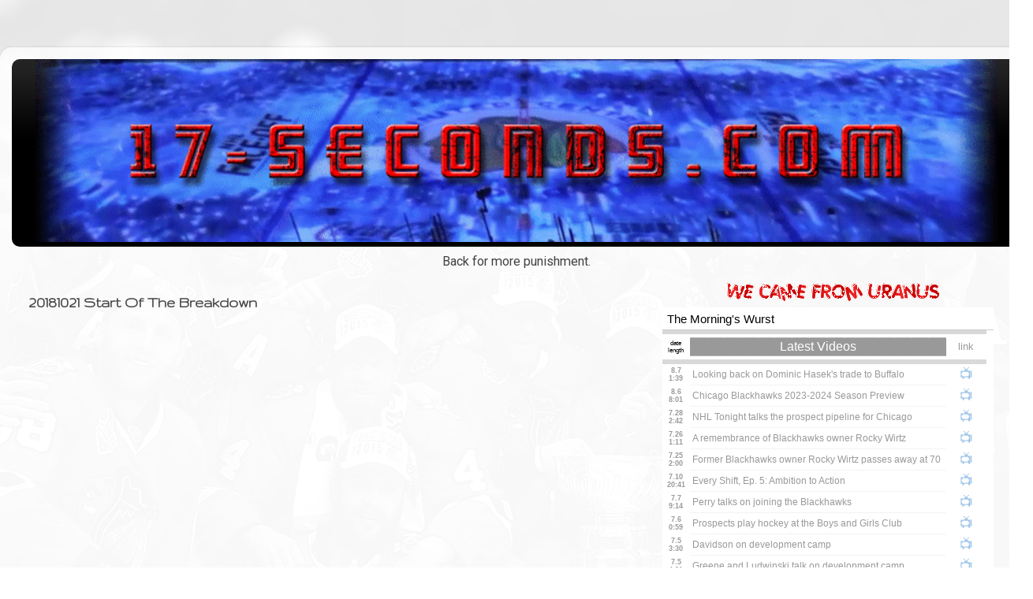

--- FILE ---
content_type: text/html; charset=utf-8
request_url: https://disqus.com/embed/comments/?base=default&f=17secondscom&t_u=https%3A%2F%2Fwww.17-seconds.com%2F2018%2F10%2F20181021-start-of-breakdown.html&t_d=17-seconds.com%3A%2020181021%20Start%20Of%20The%20Breakdown&t_t=17-seconds.com%3A%2020181021%20Start%20Of%20The%20Breakdown&s_o=default
body_size: 4673
content:
<!DOCTYPE html>

<html lang="en" dir="ltr" class="not-supported type-">

<head>
    <title>Disqus Comments</title>

    
    <meta name="viewport" content="width=device-width, initial-scale=1, maximum-scale=1, user-scalable=no">
    <meta http-equiv="X-UA-Compatible" content="IE=edge"/>

    <style>
        .alert--warning {
            border-radius: 3px;
            padding: 10px 15px;
            margin-bottom: 10px;
            background-color: #FFE070;
            color: #A47703;
        }

        .alert--warning a,
        .alert--warning a:hover,
        .alert--warning strong {
            color: #A47703;
            font-weight: bold;
        }

        .alert--error p,
        .alert--warning p {
            margin-top: 5px;
            margin-bottom: 5px;
        }
        
        </style>
    
    <style>
        
        html, body {
            overflow-y: auto;
            height: 100%;
        }
        

        #error {
            display: none;
        }

        .clearfix:after {
            content: "";
            display: block;
            height: 0;
            clear: both;
            visibility: hidden;
        }

        
    </style>

</head>
<body>
    

    
    <div id="error" class="alert--error">
        <p>We were unable to load Disqus. If you are a moderator please see our <a href="https://docs.disqus.com/help/83/"> troubleshooting guide</a>. </p>
    </div>

    
    <script type="text/json" id="disqus-forumData">{"session":{"canModerate":false,"audienceSyncVerified":false,"canReply":true,"mustVerify":false,"recaptchaPublicKey":"6LfHFZceAAAAAIuuLSZamKv3WEAGGTgqB_E7G7f3","mustVerifyEmail":false},"forum":{"aetBannerConfirmation":null,"founder":"44834478","twitterName":"17secondsdotcom","commentsLinkOne":"is the loneliest number","guidelines":null,"disableDisqusBrandingOnPolls":false,"commentsLinkZero":"Now 100% Comment Free","disableDisqusBranding":false,"id":"17secondscom","createdAt":"2014-12-08T00:48:49.356741","category":"Sports","aetBannerEnabled":false,"aetBannerTitle":null,"raw_guidelines":null,"initialCommentCount":null,"votingType":0,"daysUnapproveNewUsers":null,"installCompleted":true,"moderatorBadgeText":":17","commentPolicyText":null,"aetEnabled":false,"channel":null,"sort":2,"description":"\u003cp>Traits in order of frequency: assholery, random cussing, hockey, NHL, Chicago Blackhawks, Chicago, sports, Life in These United States\u003c/p>","organizationHasBadges":true,"newPolicy":true,"raw_description":"Traits in order of frequency: assholery, random cussing, hockey, NHL, Chicago Blackhawks, Chicago, sports, Life in These United States","customFont":null,"language":"en","adsReviewStatus":1,"commentsPlaceholderTextEmpty":null,"daysAlive":0,"forumCategory":{"date_added":"2016-01-28T01:54:31","id":10,"name":"Sports"},"linkColor":null,"colorScheme":"light","pk":"3347477","commentsPlaceholderTextPopulated":null,"permissions":{},"commentPolicyLink":null,"aetBannerDescription":null,"favicon":{"permalink":"https://disqus.com/api/forums/favicons/17secondscom.jpg","cache":"https://c.disquscdn.com/uploads/forums/334/7477/favicon.png"},"name":"17-seconds.com","commentsLinkMultiple":"{num} babelfish babeling","settings":{"threadRatingsEnabled":false,"adsDRNativeEnabled":false,"behindClickEnabled":false,"disable3rdPartyTrackers":true,"adsVideoEnabled":false,"adsProductVideoEnabled":false,"adsPositionBottomEnabled":true,"ssoRequired":false,"contextualAiPollsEnabled":false,"unapproveLinks":false,"adsPositionRecommendationsEnabled":true,"adsEnabled":true,"adsProductLinksThumbnailsEnabled":true,"hasCustomAvatar":true,"organicDiscoveryEnabled":true,"adsProductDisplayEnabled":false,"adsProductLinksEnabled":true,"audienceSyncEnabled":false,"threadReactionsEnabled":true,"linkAffiliationEnabled":false,"adsPositionAiPollsEnabled":false,"disableSocialShare":false,"adsPositionTopEnabled":true,"adsProductStoriesEnabled":false,"sidebarEnabled":false,"adultContent":false,"allowAnonVotes":false,"gifPickerEnabled":true,"mustVerify":true,"badgesEnabled":false,"mustVerifyEmail":true,"allowAnonPost":true,"unapproveNewUsersEnabled":false,"mediaembedEnabled":true,"aiPollsEnabled":false,"userIdentityDisabled":false,"adsPositionPollEnabled":false,"discoveryLocked":false,"validateAllPosts":false,"adsSettingsLocked":false,"isVIP":false,"adsPositionInthreadEnabled":true},"organizationId":2462973,"typeface":"sans-serif","url":"http://www.17-seconds.com","daysThreadAlive":0,"avatar":{"small":{"permalink":"https://disqus.com/api/forums/avatars/17secondscom.jpg?size=32","cache":"https://c.disquscdn.com/uploads/forums/334/7477/avatar32.jpg?1506366551"},"large":{"permalink":"https://disqus.com/api/forums/avatars/17secondscom.jpg?size=92","cache":"https://c.disquscdn.com/uploads/forums/334/7477/avatar92.jpg?1506366551"}},"signedUrl":"http://disq.us/?url=http%3A%2F%2Fwww.17-seconds.com&key=a1fMU7EQMLd1tV3Kj_MOPg"}}</script>

    <div id="postCompatContainer"><div class="comment__wrapper"><div class="comment__name clearfix"><img class="comment__avatar" src="https://c.disquscdn.com/uploads/users/10619/1799/avatar92.jpg?1399526135" width="32" height="32" /><strong><a href="">Sopel the catfish</a></strong> &bull; 7 years ago
        </div><div class="comment__content"><p><a href="https://disq.us/url?url=https%3A%2F%2Ftwitter.com%2FLeTrioHockey%2Fstatus%2F1053790780991643648%3AAQGDkCkcI8v-y8D26jlwlN_TseY&amp;cuid=3347477" rel="nofollow noopener" target="_blank" title="https://twitter.com/LeTrioHockey/status/1053790780991643648">https://twitter.com/LeTrioH...</a></p></div></div><div class="comment__wrapper"><div class="comment__name clearfix"><img class="comment__avatar" src="https://c.disquscdn.com/uploads/users/3243/4602/avatar92.jpg?1348012564" width="32" height="32" /><strong><a href="">The_FFF</a></strong> &bull; 7 years ago
        </div><div class="comment__content"><p>Did anyone catch on TV what Domingue did to get the unsportsmanlike penalty?   I didn't see what happened.</p></div></div><div class="comment__wrapper"><div class="comment__name clearfix"><img class="comment__avatar" src="https://c.disquscdn.com/uploads/users/10619/1799/avatar92.jpg?1399526135" width="32" height="32" /><strong><a href="">Sopel the catfish</a></strong> &bull; 7 years ago
        </div><div class="comment__content"><p>I think that when he smashed his stick on the post a piece of it may have hit one of the zebras</p></div></div><div class="comment__wrapper"><div class="comment__name clearfix"><img class="comment__avatar" src="https://c.disquscdn.com/uploads/users/3243/4602/avatar92.jpg?1348012564" width="32" height="32" /><strong><a href="">The_FFF</a></strong> &bull; 7 years ago
        </div><div class="comment__content"><p>Bingo. <a href="https://disq.us/url?url=https%3A%2F%2Ftwitter.com%2FScottKingMedia%2Fstatus%2F1054194113397035008%3AUT725O62vGm78-MFKC0r7g5wcpc&amp;cuid=3347477" rel="nofollow noopener" target="_blank" title="https://twitter.com/ScottKingMedia/status/1054194113397035008">https://twitter.com/ScottKi...</a></p></div></div><div class="comment__wrapper"><div class="comment__name clearfix"><img class="comment__avatar" src="https://c.disquscdn.com/uploads/users/3234/29/avatar92.jpg?1615138627" width="32" height="32" /><strong><a href="">I am not Chico Maki</a></strong> &bull; 7 years ago
        </div><div class="comment__content"><p>At least that explains it a bit. The Hawks thought they were playing baseball.</p></div></div><div class="comment__wrapper"><div class="comment__name clearfix"><img class="comment__avatar" src="https://c.disquscdn.com/uploads/users/25676/7168/avatar92.jpg?1511720255" width="32" height="32" /><strong><a href="">laaarmer</a></strong> &bull; 7 years ago
        </div><div class="comment__content"><p>Double nickels</p></div></div><div class="comment__wrapper"><div class="comment__name clearfix"><img class="comment__avatar" src="https://c.disquscdn.com/uploads/users/10619/1799/avatar92.jpg?1399526135" width="32" height="32" /><strong><a href="">Sopel the catfish</a></strong> &bull; 7 years ago
        </div><div class="comment__content"><p>Crow would have scored 3 tonight</p></div></div><div class="comment__wrapper"><div class="comment__name clearfix"><img class="comment__avatar" src="https://c.disquscdn.com/uploads/users/25676/7168/avatar92.jpg?1511720255" width="32" height="32" /><strong><a href="">laaarmer</a></strong> &bull; 7 years ago
        </div><div class="comment__content"><p>jesus Keith.</p></div></div><div class="comment__wrapper"><div class="comment__name clearfix"><img class="comment__avatar" src="https://c.disquscdn.com/uploads/users/10619/1799/avatar92.jpg?1399526135" width="32" height="32" /><strong><a href="">Sopel the catfish</a></strong> &bull; 7 years ago
        </div><div class="comment__content"><p>Boooooooo</p></div></div><div class="comment__wrapper"><div class="comment__name clearfix"><img class="comment__avatar" src="https://c.disquscdn.com/uploads/users/3234/4419/avatar92.jpg?1384912379" width="32" height="32" /><strong><a href="">DesertHawk</a></strong> &bull; 7 years ago
        </div><div class="comment__content"><p>Well that was our one war room ruling this decade.</p></div></div><div class="comment__wrapper"><div class="comment__name clearfix"><img class="comment__avatar" src="https://c.disquscdn.com/uploads/users/10619/1799/avatar92.jpg?1399526135" width="32" height="32" /><strong><a href="">Sopel the catfish</a></strong> &bull; 7 years ago
        </div><div class="comment__content"><p>Totally obvious no doubt whatsoever and they were almost not sure</p></div></div><div class="comment__wrapper"><div class="comment__name clearfix"><img class="comment__avatar" src="https://c.disquscdn.com/uploads/users/10619/1799/avatar92.jpg?1399526135" width="32" height="32" /><strong><a href="">Sopel the catfish</a></strong> &bull; 7 years ago
        </div><div class="comment__content"><p>That was a power play goal!</p></div></div><div class="comment__wrapper"><div class="comment__name clearfix"><img class="comment__avatar" src="https://c.disquscdn.com/uploads/users/10619/1799/avatar92.jpg?1399526135" width="32" height="32" /><strong><a href="">Sopel the catfish</a></strong> &bull; 7 years ago
        </div><div class="comment__content"><p>This should not be taking this long</p></div></div><div class="comment__wrapper"><div class="comment__name clearfix"><img class="comment__avatar" src="https://c.disquscdn.com/uploads/users/10619/1799/avatar92.jpg?1399526135" width="32" height="32" /><strong><a href="">Sopel the catfish</a></strong> &bull; 7 years ago
        </div><div class="comment__content"><p>5 3</p></div></div><div class="comment__wrapper"><div class="comment__name clearfix"><img class="comment__avatar" src="https://c.disquscdn.com/uploads/users/10619/1799/avatar92.jpg?1399526135" width="32" height="32" /><strong><a href="">Sopel the catfish</a></strong> &bull; 7 years ago
        </div><div class="comment__content"><p>That was in</p></div></div><div class="comment__wrapper"><div class="comment__name clearfix"><img class="comment__avatar" src="https://c.disquscdn.com/uploads/users/25676/7168/avatar92.jpg?1511720255" width="32" height="32" /><strong><a href="">laaarmer</a></strong> &bull; 7 years ago
        </div><div class="comment__content"><p>Duh ming lost his shit</p></div></div><div class="comment__wrapper"><div class="comment__name clearfix"><img class="comment__avatar" src="https://c.disquscdn.com/uploads/users/10619/1799/avatar92.jpg?1399526135" width="32" height="32" /><strong><a href="">Sopel the catfish</a></strong> &bull; 7 years ago
        </div><div class="comment__content"><p>All jokes aside whoever is in charge of the PP needs to be gone</p></div></div><div class="comment__wrapper"><div class="comment__name clearfix"><img class="comment__avatar" src="https://c.disquscdn.com/uploads/users/25676/7168/avatar92.jpg?1511720255" width="32" height="32" /><strong><a href="">laaarmer</a></strong> &bull; 7 years ago
        </div><div class="comment__content"><p>That wasnt too bad.<br>Kahun cannot be on an NHL PP</p></div></div><div class="comment__wrapper"><div class="comment__name clearfix"><img class="comment__avatar" src="https://c.disquscdn.com/uploads/users/10619/1799/avatar92.jpg?1399526135" width="32" height="32" /><strong><a href="">Sopel the catfish</a></strong> &bull; 7 years ago
        </div><div class="comment__content"><p>Now</p></div></div><div class="comment__wrapper"><div class="comment__name clearfix"><img class="comment__avatar" src="https://c.disquscdn.com/uploads/users/10619/1799/avatar92.jpg?1399526135" width="32" height="32" /><strong><a href="">Sopel the catfish</a></strong> &bull; 7 years ago
        </div><div class="comment__content"><p>Fire everyone and trade whoever is left</p></div></div><div class="comment__wrapper"><div class="comment__name clearfix"><img class="comment__avatar" src="https://c.disquscdn.com/uploads/users/4663/592/avatar92.jpg?1364614149" width="32" height="32" /><strong><a href="">VanDorp&#39;sMullet</a></strong> &bull; 7 years ago
        </div><div class="comment__content"><p>Ok,, but only if they bring back Rundblad. First pillar in the new foundation set for greatness!</p></div></div><div class="comment__wrapper"><div class="comment__name clearfix"><img class="comment__avatar" src="https://c.disquscdn.com/uploads/users/25676/7168/avatar92.jpg?1511720255" width="32" height="32" /><strong><a href="">laaarmer</a></strong> &bull; 7 years ago
        </div><div class="comment__content"><p>That might get Davidson some press box</p></div></div><div class="comment__wrapper"><div class="comment__name clearfix"><img class="comment__avatar" src="https://c.disquscdn.com/uploads/users/10619/1799/avatar92.jpg?1399526135" width="32" height="32" /><strong><a href="">Sopel the catfish</a></strong> &bull; 7 years ago
        </div><div class="comment__content"><p>Go go gadget handbanana</p></div></div><div class="comment__wrapper"><div class="comment__name clearfix"><img class="comment__avatar" src="https://c.disquscdn.com/uploads/users/25676/7168/avatar92.jpg?1511720255" width="32" height="32" /><strong><a href="">laaarmer</a></strong> &bull; 7 years ago
        </div><div class="comment__content"><p>I think Henri has reached his limit</p></div></div><div class="comment__wrapper"><div class="comment__name clearfix"><img class="comment__avatar" src="https://c.disquscdn.com/uploads/users/25676/7168/avatar92.jpg?1511720255" width="32" height="32" /><strong><a href="">laaarmer</a></strong> &bull; 7 years ago
        </div><div class="comment__content"><p>They iced off a faceoff win again</p></div></div><div class="comment__wrapper"><div class="comment__name clearfix"><img class="comment__avatar" src="https://c.disquscdn.com/uploads/users/10619/1799/avatar92.jpg?1399526135" width="32" height="32" /><strong><a href="">Sopel the catfish</a></strong> &bull; 7 years ago
        </div><div class="comment__content"><p>Faceoffs don't matter</p></div></div><div class="comment__wrapper"><div class="comment__name clearfix"><img class="comment__avatar" src="https://c.disquscdn.com/uploads/users/25676/7168/avatar92.jpg?1511720255" width="32" height="32" /><strong><a href="">laaarmer</a></strong> &bull; 7 years ago
        </div><div class="comment__content"><p>They definitely dont when you ice it</p></div></div><div class="comment__wrapper"><div class="comment__name clearfix"><img class="comment__avatar" src="https://c.disquscdn.com/uploads/users/12700/1565/avatar92.jpg?1571617679" width="32" height="32" /><strong><a href="">The Gatest Gamer</a></strong> &bull; 7 years ago
        </div><div class="comment__content"><p>might as well turn Monty Python on. About the same result</p></div></div><div class="comment__wrapper"><div class="comment__name clearfix"><img class="comment__avatar" src="https://c.disquscdn.com/uploads/users/3234/4419/avatar92.jpg?1384912379" width="32" height="32" /><strong><a href="">DesertHawk</a></strong> &bull; 7 years ago
        </div><div class="comment__content"><p>Setting records y'all.</p></div></div><div class="comment__wrapper"><div class="comment__name clearfix"><img class="comment__avatar" src="https://c.disquscdn.com/uploads/users/25676/7168/avatar92.jpg?1511720255" width="32" height="32" /><strong><a href="">laaarmer</a></strong> &bull; 7 years ago
        </div><div class="comment__content"><p>“Since 1997”</p></div></div><div class="comment__wrapper"><div class="comment__name clearfix"><img class="comment__avatar" src="https://c.disquscdn.com/uploads/users/10619/1799/avatar92.jpg?1399526135" width="32" height="32" /><strong><a href="">Sopel the catfish</a></strong> &bull; 7 years ago
        </div><div class="comment__content"><p>Try not to suck</p></div></div><div class="comment__wrapper"><div class="comment__name clearfix"><img class="comment__avatar" src="https://c.disquscdn.com/uploads/users/25676/7168/avatar92.jpg?1511720255" width="32" height="32" /><strong><a href="">laaarmer</a></strong> &bull; 7 years ago
        </div><div class="comment__content"><p>Fuck you Boyle<br>Im embarrassed that you went to MSU</p></div></div><div class="comment__wrapper"><div class="comment__name clearfix"><img class="comment__avatar" src="https://c.disquscdn.com/uploads/users/25676/7168/avatar92.jpg?1511720255" width="32" height="32" /><strong><a href="">laaarmer</a></strong> &bull; 7 years ago
        </div><div class="comment__content"><p>Did that piece of shit ever play a sport?</p></div></div><div class="comment__wrapper"><div class="comment__name clearfix"><img class="comment__avatar" src="https://c.disquscdn.com/uploads/users/3243/4602/avatar92.jpg?1348012564" width="32" height="32" /><strong><a href="">The_FFF</a></strong> &bull; 7 years ago
        </div><div class="comment__content"><p>I'm gonna start punching some folks.</p></div></div><div class="comment__wrapper"><div class="comment__name clearfix"><img class="comment__avatar" src="https://c.disquscdn.com/uploads/users/4483/4478/avatar92.jpg?1768881815" width="32" height="32" /><strong><a href="">bizarrohairhelmet</a></strong> &bull; 7 years ago
        </div><div class="comment__content"><p>have someone record it so I can make it into gifs</p></div></div><div class="comment__wrapper"><div class="comment__name clearfix"><img class="comment__avatar" src="https://c.disquscdn.com/uploads/users/3243/4602/avatar92.jpg?1348012564" width="32" height="32" /><strong><a href="">The_FFF</a></strong> &bull; 7 years ago
        </div><div class="comment__content"><p>Well there are two dudes from Boston in my row so it might have to be them just on principle .</p></div></div><div class="comment__wrapper"><div class="comment__name clearfix"><img class="comment__avatar" src="https://c.disquscdn.com/uploads/forums/334/7477/avatar92.jpg?1506366551" width="32" height="32" /><strong><a href="">neo1978</a></strong> &bull; 7 years ago
        </div><div class="comment__content"><p>They might not even notice.</p></div></div><div class="comment__wrapper"><div class="comment__name clearfix"><img class="comment__avatar" src="https://c.disquscdn.com/uploads/users/25676/7168/avatar92.jpg?1511720255" width="32" height="32" /><strong><a href="">laaarmer</a></strong> &bull; 7 years ago
        </div><div class="comment__content"><p>Dump a beer on them</p></div></div><div class="comment__wrapper"><div class="comment__name clearfix"><img class="comment__avatar" src="https://c.disquscdn.com/uploads/users/4663/592/avatar92.jpg?1364614149" width="32" height="32" /><strong><a href="">VanDorp&#39;sMullet</a></strong> &bull; 7 years ago
        </div><div class="comment__content"><p>In the nads.</p></div></div><div class="comment__wrapper"><div class="comment__name clearfix"><img class="comment__avatar" src="https://c.disquscdn.com/uploads/users/10619/1799/avatar92.jpg?1399526135" width="32" height="32" /><strong><a href="">Sopel the catfish</a></strong> &bull; 7 years ago
        </div><div class="comment__content"><p>They played like shit until 5 minutes left yesterday, they need to start sooner tonight if they're going to have a chance. Doing something on the PP would be a good start</p></div></div><div class="comment__wrapper"><div class="comment__name clearfix"><img class="comment__avatar" src="https://c.disquscdn.com/uploads/users/3247/6124/avatar92.jpg?1398531074" width="32" height="32" /><strong><a href="">TMFF</a></strong> &bull; 7 years ago
        </div><div class="comment__content"><p>34-6 / 46-23</p><p>Vomit</p></div></div><div class="comment__wrapper"><div class="comment__name clearfix"><img class="comment__avatar" src="https://c.disquscdn.com/uploads/users/25676/7168/avatar92.jpg?1511720255" width="32" height="32" /><strong><a href="">laaarmer</a></strong> &bull; 7 years ago
        </div><div class="comment__content"><p>Saads shorty post doesnt count</p></div></div><div class="comment__wrapper"><div class="comment__name clearfix"><img class="comment__avatar" src="https://c.disquscdn.com/uploads/users/25676/7168/avatar92.jpg?1511720255" width="32" height="32" /><strong><a href="">laaarmer</a></strong> &bull; 7 years ago
        </div><div class="comment__content"><p>Its the 3 goal lead......</p></div></div><div class="comment__wrapper"><div class="comment__name clearfix"><img class="comment__avatar" src="https://c.disquscdn.com/uploads/users/4483/4478/avatar92.jpg?1768881815" width="32" height="32" /><strong><a href="">bizarrohairhelmet</a></strong> &bull; 7 years ago
        </div><div class="comment__content"><p>Should probably think about some own goals just to get some shots in</p></div></div><div class="comment__wrapper"><div class="comment__name clearfix"><img class="comment__avatar" src="https://c.disquscdn.com/uploads/users/3247/6124/avatar92.jpg?1398531074" width="32" height="32" /><strong><a href="">TMFF</a></strong> &bull; 7 years ago
        </div><div class="comment__content"><p>This is embarassing</p></div></div><div class="comment__wrapper"><div class="comment__name clearfix"><img class="comment__avatar" src="https://c.disquscdn.com/uploads/users/10619/1799/avatar92.jpg?1399526135" width="32" height="32" /><strong><a href="">Sopel the catfish</a></strong> &bull; 7 years ago
        </div><div class="comment__content"><p>This season was more fun when they were getting points and going to OT every game</p></div></div><div class="comment__wrapper"><div class="comment__name clearfix"><img class="comment__avatar" src="https://c.disquscdn.com/uploads/users/3234/29/avatar92.jpg?1615138627" width="32" height="32" /><strong><a href="">I am not Chico Maki</a></strong> &bull; 7 years ago
        </div><div class="comment__content"><p>We're playing the same defensively ... just not trading goals tonight. Smoke and mirrors those first few games. And Tampa is playing Globetrotter hockey tonight ... the gents should be embarrassed.</p></div></div><div class="comment__wrapper"><div class="comment__name clearfix"><img class="comment__avatar" src="https://c.disquscdn.com/uploads/forums/334/7477/avatar92.jpg?1506366551" width="32" height="32" /><strong><a href="">neo1978</a></strong> &bull; 7 years ago
        </div><div class="comment__content"><p>I keep telling you if you are going to be ahead of me with your feed, the least you can do is give more positive "news."</p></div></div><div class="comment__wrapper"><div class="comment__name clearfix"><img class="comment__avatar" src="https://c.disquscdn.com/uploads/users/3247/6124/avatar92.jpg?1398531074" width="32" height="32" /><strong><a href="">TMFF</a></strong> &bull; 7 years ago
        </div><div class="comment__content"><p>The period is almost over</p></div></div><div class="comment__wrapper"><div class="comment__name clearfix"><img class="comment__avatar" src="https://c.disquscdn.com/uploads/users/4663/592/avatar92.jpg?1364614149" width="32" height="32" /><strong><a href="">VanDorp&#39;sMullet</a></strong> &bull; 7 years ago
        </div><div class="comment__content"><p>And yet it will live on in my nightmares.</p></div></div></div>


    <div id="fixed-content"></div>

    
        <script type="text/javascript">
          var embedv2assets = window.document.createElement('script');
          embedv2assets.src = 'https://c.disquscdn.com/embedv2/latest/embedv2.js';
          embedv2assets.async = true;

          window.document.body.appendChild(embedv2assets);
        </script>
    



    
</body>
</html>


--- FILE ---
content_type: text/html; charset=utf-8
request_url: https://docs.google.com/spreadsheets/d/e/2PACX-1vRT-Tan2uv9jp4huG11SyPRkZSXQACi2Xl6yfUXSZwj9fqFFBdiwjwS3XcxnEx-IiJHO8vktSCZbymC/pubhtml/sheet?headers=false&gid=250870330
body_size: 16107
content:
<!DOCTYPE html><html><head><meta name="google" content="notranslate"><meta name="viewport" content="target-densitydpi=device-dpi,user-scalable=1,minimum-scale=1,maximum-scale=2.5,initial-scale=1,width=device-width"><meta http-equiv="X-UA-Compatible" content="IE=edge;"><meta name="referrer" content="strict-origin-when-cross-origin"><title>The Morning&#39;s Wurst - Google Drive</title><link rel="shortcut icon" href="//ssl.gstatic.com/docs/spreadsheets/spreadsheets_2023q4.ico"><meta property="og:title" content="The Morning&#39;s Wurst"><meta property="og:type" content="article"><meta property="og:site_name" content="Google Docs"><meta property="og:url" content="https://docs.google.com/spreadsheets/d/e/2PACX-1vRT-Tan2uv9jp4huG11SyPRkZSXQACi2Xl6yfUXSZwj9fqFFBdiwjwS3XcxnEx-IiJHO8vktSCZbymC/pubhtml/sheet?headers=false&amp;gid=250870330&amp;usp=embed_facebook"><meta property="og:image" content="https://lh7-us.googleusercontent.com/docs/AHkbwyJtQhd8B9TP9R0HzMpHaDDjQsTwqeUTtEZfrNxhGe4pj_5LXaCGjnmO2t518NeHDToshG5bv4fytNW1ekRXebusZ1OPowRDJjVu2iwbqrNb_BmTu2k=w1200-h630-p"><meta property="og:image:width" content="1200"><meta property="og:image:height" content="630"><link href='/static/spreadsheets2/client/css/2818760914-waffle_k_ltr.css' rel='stylesheet' nonce="KPDMWHahZeOIZDnknDDi1g"><style nonce="KPDMWHahZeOIZDnknDDi1g">
        html { overflow: visible; }
        html, body {
          height: 100%;
        }
        body {
          display: flex;
          flex-direction: column;
        }
        #sheets-viewport {
          display: flex;
          flex: 1;
          flex-direction: column;
          overflow: auto;
        }
        #sheets-viewport.widget-viewport { overflow: hidden; }
        .grid-container { overflow: visible; background: white;}
        .grid-table-container { overflow: visible; }
        #top-bar {
          margin: 0;
          overflow: hidden;
        }
        #top-bar {
          border-bottom: 1px solid #ccc;
          padding: 6px 6px 0;
        }
        #doc-title { padding-bottom: 5px; }
        #doc-title .name { font-size: 15px; }
        #sheet-menu {
          font-size: 13px;
          margin: 6px 0 0;
          padding: 0 0 5px;
        }
        #sheet-menu li {
          display: inline;
          list-style-type: none;
          margin: 0;
          padding: 5px 8px;
        }
        #sheet-menu li.active {
          background-color: #fff;
          font-weight: bold;
          border: 1px solid #999;
        }
        #top-bar #sheet-menu li.active {
          border-bottom: 0;
        }
        #sheet-menu a, #sheet-menu a:visited { color: #07c; }
        #footer {
          background: #f0f0f0;
          border-top: 1px #ccc solid;
          border-bottom: 1px #ccc solid;
          font-size: 13;
          padding: 10px 10px;
        }
        .dash {
          padding: 0 6px;
        }
        .ritz .waffle a { color: inherit; }.ritz .waffle .s13{border-bottom:1px SOLID #d9d9d9;background-color:#ffffff;text-align:left;color:#000000;font-family:docs-Inconsolata,Arial;font-size:14pt;vertical-align:bottom;white-space:nowrap;direction:ltr;padding:2px 3px 2px 3px;}.ritz .waffle .s4{background-color:#ffffff;text-align:left;color:#000000;font-family:Arial;font-size:14pt;vertical-align:top;white-space:nowrap;direction:ltr;padding:2px 3px 2px 3px;}.ritz .waffle .s0{border-bottom:1px SOLID #d9d9d9;border-right:1px SOLID #d9d9d9;background-color:#d9d9d9;text-align:left;color:#000000;font-family:Arial;font-size:10pt;vertical-align:top;white-space:nowrap;direction:ltr;padding:2px 3px 2px 3px;}.ritz .waffle .s8{border-bottom:1px SOLID #d9d9d9;background-color:#ffffff;text-align:center;color:#000000;font-family:Arial;font-size:8pt;vertical-align:middle;white-space:nowrap;direction:ltr;padding:2px 3px 2px 3px;}.ritz .waffle .s11{border-bottom:1px SOLID #d9d9d9;background-color:#ffffff;text-align:center;color:#000000;font-family:Arial;font-size:10pt;vertical-align:middle;white-space:nowrap;direction:ltr;padding:2px 3px 2px 3px;}.ritz .waffle .s15{border-bottom:1px SOLID #f3f3f3;background-color:#ffffff;text-align:left;color:#999999;font-family:docs-Roboto,Arial;font-size:9pt;vertical-align:middle;white-space:normal;overflow:hidden;word-wrap:break-word;direction:ltr;padding:2px 3px 2px 3px;}.ritz .waffle .s7{background-color:#ffffff;text-align:center;color:#999999;font-family:Arial;font-size:10pt;vertical-align:middle;white-space:nowrap;direction:ltr;padding:2px 3px 2px 3px;}.ritz .waffle .s2{background-color:#ffffff;text-align:left;color:#000000;font-family:Arial;font-size:10pt;vertical-align:top;white-space:nowrap;direction:ltr;padding:2px 3px 2px 3px;}.ritz .waffle .s6{border-bottom:1px SOLID #b7b7b7;background-color:#999999;text-align:center;color:#ffffff;font-family:Arial;font-size:12pt;vertical-align:middle;white-space:nowrap;direction:ltr;padding:2px 3px 2px 3px;}.ritz .waffle .s16{background-color:#ffffff;text-align:center;color:#9fc5e8;font-family:Arial;font-size:14pt;vertical-align:middle;white-space:nowrap;direction:ltr;padding:2px 3px 2px 3px;}.ritz .waffle .s14{background-color:#ffffff;text-align:center;font-weight:bold;color:#999999;font-family:docs-Roboto,Arial;font-size:7pt;vertical-align:middle;white-space:nowrap;direction:ltr;padding:2px 3px 2px 3px;}.ritz .waffle .s5{background-color:#ffffff;text-align:center;color:#000000;font-family:Arial;font-size:6pt;vertical-align:middle;white-space:nowrap;direction:ltr;padding:2px 3px 2px 3px;}.ritz .waffle .s3{border-bottom:1px SOLID #b7b7b7;background-color:#ffffff;text-align:left;color:#000000;font-family:Arial;font-size:10pt;vertical-align:top;white-space:nowrap;direction:ltr;padding:2px 3px 2px 3px;}.ritz .waffle .s10{border-bottom:1px SOLID #d9d9d9;background-color:#ffffff;text-align:left;color:#000000;font-family:docs-Inconsolata,Arial;font-size:10pt;vertical-align:bottom;white-space:nowrap;direction:ltr;padding:2px 3px 2px 3px;}.ritz .waffle .s12{border-bottom:1px SOLID #d9d9d9;background-color:#ffffff;text-align:center;color:#000000;font-family:Arial;font-size:14pt;vertical-align:middle;white-space:nowrap;direction:ltr;padding:2px 3px 2px 3px;}.ritz .waffle .s17{background-color:#ffffff;text-align:center;text-decoration:underline;text-decoration-skip-ink:none;-webkit-text-decoration-skip:none;color:#9fc5e8;font-family:Arial;font-size:14pt;vertical-align:middle;white-space:nowrap;direction:ltr;padding:2px 3px 2px 3px;}.ritz .waffle .s18{background-color:#ffffff;text-align:center;font-weight:bold;color:#999999;font-family:docs-Roboto,Arial;font-size:7pt;vertical-align:top;white-space:nowrap;direction:ltr;padding:2px 3px 2px 3px;}.ritz .waffle .s19{background-color:#ffffff;text-align:left;color:#999999;font-family:docs-Roboto,Arial;font-size:10pt;vertical-align:middle;white-space:normal;overflow:hidden;word-wrap:break-word;direction:ltr;padding:2px 3px 2px 3px;}.ritz .waffle .s9{border-bottom:1px SOLID #d9d9d9;background-color:#ffffff;text-align:left;color:#000000;font-family:Arial;font-size:9pt;vertical-align:middle;white-space:nowrap;direction:ltr;padding:2px 3px 2px 3px;}.ritz .waffle .s1{border-bottom:1px SOLID #d9d9d9;border-right:1px SOLID #d9d9d9;background-color:#d9d9d9;text-align:left;color:#000000;font-family:Arial;font-size:14pt;vertical-align:top;white-space:nowrap;direction:ltr;padding:2px 3px 2px 3px;}</style><script nonce="o9Rl4DbV-DPkmaWMejskrg">(function(){'use strict';/*

 Copyright The Closure Library Authors.
 SPDX-License-Identifier: Apache-2.0
*/
var d=this||self;function e(a,f){a=a.split(".");for(var b=d,c;a.length&&(c=a.shift());)a.length||f===void 0?b[c]&&b[c]!==Object.prototype[c]?b=b[c]:b=b[c]={}:b[c]=f};var g=new function(){this.g=null};e("initialize",function(){var a=window.location.href.replace("?sle=true&","?");a=a.replace("?sle=true","");a=a.replace("&sle=true&","&");a=a.replace("&sle=true","");window.history.replaceState(null,"",a)});
e("switchToSheet",function(a){document.getElementById("sheet-menu")&&(g.g&&(document.getElementById("sheet-button-"+g.g).className=""),document.getElementById("sheet-button-"+a).className="active");g.g&&(document.getElementById(g.g).style.display="none");document.getElementById(a).style.display="";g.g=a;typeof posObjs==="function"&&posObjs()});}).call(this);
</script><script nonce="o9Rl4DbV-DPkmaWMejskrg">
        function init() {
        var _optPageSwitcher;
        
        initialize();
        }
        </script><style>@import url(https://fonts.googleapis.com/css?kit=NhaMqBvfUtjjadPL8OtXBLDis_GE3SGTF6SzkA36h6KwrqsEy_Ogc4a6WpZdH6PoJ-dUNBMrNm6h-7ZajvMp-PesZW2xOQ-xsNqO47m55DA);</style><script data-id="_gd" nonce="o9Rl4DbV-DPkmaWMejskrg">window.WIZ_global_data = {"K1cgmc":"%.@.[null,null,null,[1,1,[1768576894,490792000],4],null,0]]","TSDtV":"%.@.[[null,[[45736426,null,null,0.5,null,null,\"AtjTse\"],[45681910,null,false,null,null,null,\"OKXfNb\"],[45702908,0,null,null,null,null,\"YUmR1e\"],[45662509,null,true,null,null,null,\"fLCtnf\"],[45734741,null,true,null,null,null,\"gWu1Ue\"],[45736423,null,false,null,null,null,\"KdGYpb\"],[45713329,null,true,null,null,null,\"TzH3fe\"],[45657263,null,false,null,null,null,\"ByEExb\"],[45744490,null,false,null,null,null,\"luHWB\"],[45699018,null,null,null,\"hoiy8M2zL0suK1NZr2K0T7URFV3w\",null,\"evsAs\"],[45678214,null,null,null,\"qYGgY5L4A0suK1NZr2K0QusvQmcX\",null,\"VL579e\"],[45677726,null,false,null,null,null,\"C5oZKe\"],[45727616,null,false,null,null,null,\"qNQRAf\"],[45727273,null,false,null,null,null,\"dMkROb\"],[45644642,null,null,null,\"X-WS exp!\",null,\"rsrxGc\"],[45748088,null,false,null,null,null,\"KLuwTc\"],[45744236,null,false,null,null,null,\"Rnque\"],[45747674,null,false,null,null,null,\"uwvdNc\"],[45676183,null,false,null,null,null,\"EpABPb\"],[45696305,null,false,null,null,null,\"Uujhbc\"],[45699426,null,true,null,null,null,\"qWUOSd\"],[45679175,null,false,null,null,null,\"OETeme\"],[45747909,null,false,null,null,null,\"uTkAWb\"],[45730266,null,true,null,null,null,\"VughG\"],[45677009,null,false,null,null,null,\"JkUdKe\"],[45678187,null,false,null,null,null,\"OrvCpd\"],[45672203,null,true,null,null,null,\"jDBBvd\"],[45643359,null,true,null,null,null,\"GcxuKe\"],[45672066,null,true,null,null,null,\"E1A5lb\"],[45751947,null,false,null,null,null,\"sT6Vl\"],[45725181,null,null,null,\"Ge5kDSw2j0suK1NZr2K0WTQKW9Am\",null,\"QOhO3d\"],[45670693,null,false,null,null,null,\"V7Wemb\"],[45691859,null,false,null,null,null,\"p9TOQ\"],[45730498,null,false,null,null,null,\"ZycXJf\"],[45717711,null,false,null,null,null,\"lhxHkd\"],[45674760,null,null,null,\"Q2udpf42g0suK1NZr2K0SS4sTYE7\",null,\"E55iCf\"],[45724955,null,true,null,null,null,\"Lhvui\"],[45712967,null,false,null,null,null,\"rZW8ld\"],[45673686,null,false,null,null,null,\"TVdkuc\"],[45673687,null,false,null,null,null,\"OQKgkd\"],[45681145,null,true,null,null,null,\"hV6kcd\"],[45743516,null,false,null,null,null,\"C3mEk\"],[45678265,null,false,null,null,null,\"P7qpdc\"],[45724030,null,false,null,null,null,\"V0bNGd\"],[45725105,null,true,null,null,null,\"VQN2ac\"],[45672211,null,false,null,null,null,\"Wgtd8c\"],[45693258,null,null,null,null,null,\"BrCRse\",[\"[[\\\"en\\\",\\\"en-US\\\",\\\"en-GB\\\",\\\"en-CA\\\",\\\"en-AU\\\",\\\"en-IN\\\",\\\"en-IE\\\",\\\"en-NZ\\\",\\\"en-ZA\\\"]]\"]],[45729447,null,false,null,null,null,\"hjIR6e\"],[45752217,null,false,null,null,null,\"N9LDI\"],[45686665,null,true,null,null,null,\"xGJelc\"],[45713947,null,false,null,null,null,\"Tk0Ile\"],[45668197,null,true,null,null,null,\"pReYPb\"],[45723911,null,false,null,null,null,\"e77Z7d\"],[45674975,null,false,null,null,null,\"sBUhfc\"],[45706188,null,true,null,null,null,\"OF1zrd\"],[45706819,null,false,null,null,null,\"aPAx2b\"],[45742777,null,false,null,null,null,\"PPsZu\"],[45714946,null,true,null,null,null,\"ZYrane\"],[45664242,null,false,null,null,null,\"o4hKqd\"],[45678908,null,true,null,null,null,\"V6Qvvf\"],[45751437,null,false,null,null,null,\"HgnE6e\"],[45700150,null,false,null,null,null,\"RLRykc\"],[45678679,null,false,null,null,null,\"HbebVe\"],[45715074,null,false,null,null,null,\"xxxPgb\"],[45700770,null,false,null,null,null,\"Mk7a4d\"],[45681147,null,true,null,null,null,\"pgDArb\"],[45734892,null,true,null,null,null,\"oe7xAe\"],[45677445,null,true,null,null,null,\"rPYk8\"],[45658949,null,false,null,null,null,\"NfShlf\"],[45722047,null,null,null,null,null,\"D6k5oe\",[\"[[\\\"af\\\",\\\"am\\\",\\\"ar\\\",\\\"ar-EG\\\",\\\"ar-001\\\",\\\"az\\\",\\\"be\\\",\\\"bg\\\",\\\"bn\\\",\\\"ca\\\",\\\"ceb\\\",\\\"cs\\\",\\\"da\\\",\\\"de\\\",\\\"el\\\",\\\"en\\\",\\\"es\\\",\\\"es-419\\\",\\\"es-ES\\\",\\\"es-MX\\\",\\\"es-US\\\",\\\"et\\\",\\\"eu\\\",\\\"fa\\\",\\\"fi\\\",\\\"fil\\\",\\\"fr\\\",\\\"fr-FR\\\",\\\"fr-CA\\\",\\\"gl\\\",\\\"gu\\\",\\\"hi\\\",\\\"hr\\\",\\\"ht\\\",\\\"hu\\\",\\\"hy\\\",\\\"id\\\",\\\"is\\\",\\\"it\\\",\\\"iw\\\",\\\"ja\\\",\\\"jv\\\",\\\"ka\\\",\\\"kn\\\",\\\"ko\\\",\\\"kok\\\",\\\"la\\\",\\\"lt\\\",\\\"lv\\\",\\\"mai\\\",\\\"mk\\\",\\\"ml\\\",\\\"mr\\\",\\\"ms\\\",\\\"my\\\",\\\"ne\\\",\\\"nl\\\",\\\"no\\\",\\\"nb-NO\\\",\\\"nn-NO\\\",\\\"or\\\",\\\"pa\\\",\\\"pl\\\",\\\"ps\\\",\\\"pt\\\",\\\"pt-BR\\\",\\\"pt-PT\\\",\\\"ro\\\",\\\"ru\\\",\\\"sd\\\",\\\"si\\\",\\\"sk\\\",\\\"sl\\\",\\\"sq\\\",\\\"sr\\\",\\\"sv\\\",\\\"sw\\\",\\\"ta\\\",\\\"te\\\",\\\"th\\\",\\\"tr\\\",\\\"uk\\\",\\\"ur\\\",\\\"vi\\\",\\\"zh\\\",\\\"zh-Hans-CN\\\",\\\"zh-Hant-TW\\\",\\\"zh-CN\\\",\\\"zh-TW\\\",\\\"zh-Hans\\\",\\\"zh-Hant\\\",\\\"nl-NL\\\"]]\"]],[45740615,null,true,null,null,null,\"Vd9XHb\"],[45748403,null,false,null,null,null,\"XYCTRc\"],[45699702,null,false,null,null,null,\"Xo3sI\"],[45703462,null,false,null,null,null,\"fTmqve\"],[45749214,null,null,null,\"\",null,\"HkDBBd\"],[45710394,null,false,null,null,null,\"ZsDmSd\"],[45729467,null,false,null,null,null,\"kKLGLb\"],[45677526,null,null,null,\"hZeGRZs5p0suK1NZr2K0V3syYPHo\",null,\"KtCfwd\"],[45721408,null,false,null,null,null,\"smbAqe\"],[45724259,null,false,null,null,null,\"Sjqsdf\"],[45748452,null,false,null,null,null,\"oAMlce\"],[45672206,null,false,null,null,null,\"qxTK9b\"],[45709238,null,true,null,null,null,\"jQTN0e\"],[45729422,null,true,null,null,null,\"OOSdib\"],[45723416,null,true,null,null,null,\"DgQqmc\"],[45739155,null,false,null,null,null,\"Ljfylf\"],[45672527,null,true,null,null,null,\"LIKBre\"],[45728555,null,null,null,\"\",null,\"ptUmFe\"],[45654291,null,false,null,null,null,\"rhP5uf\"],[45725182,null,null,null,\"N7WcPjZPR0suK1NZr2K0TGZuB5Ce\",null,\"McLXzc\"],[45653421,null,true,null,null,null,\"K2C7od\"],[45744297,null,false,null,null,null,\"HAj7Mb\"],[45644639,null,true,null,null,null,\"GoJCRc\"],[45744234,null,false,null,null,null,\"LtNgOd\"],[45672202,null,false,null,null,null,\"CyvTSb\"],[45726382,null,false,null,null,null,\"QUY3\"],[45744918,null,false,null,null,null,\"f9HMbb\"],[45724458,null,false,null,null,null,\"MRpQbd\"],[45621619,null,false,null,null,null,\"PfkIr\"],[45735186,null,false,null,null,null,\"SIvvz\"],[45749708,null,false,null,null,null,\"ktRboc\"],[45672213,null,true,null,null,null,\"BfWTle\"],[45724460,null,null,0.5,null,null,\"U6t0Ob\"],[45748160,null,false,null,null,null,\"SX7P2b\"],[45730792,null,false,null,null,null,\"m0Fg3c\"],[45730506,null,false,null,null,null,\"qhuWUc\"],[45752216,null,false,null,null,null,\"EJg6N\"],[45690176,null,false,null,null,null,\"qF6xVc\"],[45686663,null,true,null,null,null,\"KGh4Cc\"],[45725770,null,false,null,null,null,\"yRc2q\"],[45697234,null,true,null,null,null,\"cUoIXb\"],[45708298,null,false,null,null,null,\"T4IN0c\"],[45748868,null,false,null,null,null,\"HraNse\"],[45746067,null,false,null,null,null,\"wK00sd\"],[45751187,null,false,null,null,null,\"OuEQae\"],[45718842,null,false,null,null,null,\"Ywwwdb\"],[45696619,null,false,null,null,null,\"U7gqEe\"],[45723113,null,true,null,null,null,\"Mv7Xhb\"],[45752852,null,false,null,null,null,\"Pdqiud\"],[45752686,null,false,null,null,null,\"mi0YMb\"],[45729830,null,false,null,null,null,\"DCV6If\"],[45712870,null,false,null,null,null,\"J04FPb\"],[45674978,null,false,null,null,null,\"x4QBkb\"],[45703610,null,false,null,null,null,\"UtcGCc\"],[45658679,null,false,null,null,null,\"qdTkee\"],[45720792,null,false,null,null,null,\"NFUw0c\"],[45724459,null,null,null,\"rHrAD6ykh0suK1NZr2K0TB6fPtWB\",null,\"CE91jd\"],[45725154,null,true,null,null,null,\"WbzTGf\"],[45718464,null,true,null,null,null,\"MmyjKe\"],[45641838,null,false,null,null,null,\"fLPxhf\"],[45750741,null,false,null,null,null,\"CUcuI\"],[45723283,null,false,null,null,null,\"SoWiLc\"],[45723104,null,true,null,null,null,\"EkiEee\"],[45747769,null,false,null,null,null,\"pkwVub\"],[45742776,null,false,null,null,null,\"wyKum\"],[45725720,null,false,null,null,null,\"ZBeYxd\"],[45737532,null,false,null,null,null,\"JmYEv\"],[45751442,null,false,null,null,null,\"f4YkJ\"],[45686662,null,true,null,null,null,\"go03Eb\"],[45746367,null,false,null,null,null,\"GFsSZ\"],[45660690,null,false,null,null,null,\"ovKHsb\"],[45677461,null,null,null,null,null,\"qb66hd\",[\"[]\"]],[45746380,null,false,null,null,null,\"fkqxGb\"],[45691858,null,false,null,null,null,\"rWzu0d\"],[45728726,null,false,null,null,null,\"yMFQX\"],[45746750,null,false,null,null,null,\"CRyfMe\"],[45725110,null,true,null,null,null,\"ElheSd\"],[45751415,null,false,null,null,null,\"fJBcbd\"],[45679439,null,false,null,null,null,\"DNzQwe\"],[45699017,null,null,null,\"rffTE8sLk0suK1NZr2K0RtLUVxzE\",null,\"tWGWgc\"],[45728785,null,false,null,null,null,\"UPAJB\"],[45734018,null,false,null,null,null,\"fuHEie\"],[45660287,null,false,null,null,null,\"nIuPDe\"],[45686664,null,true,null,null,null,\"P0fSX\"],[45676780,null,false,null,null,null,\"GSMsUe\"],[45692064,null,false,null,null,null,\"wZ64Sb\"],[45711477,null,false,null,null,null,\"Rnlerd\"],[45674758,null,false,null,null,null,\"ZHtfUc\"],[45676996,null,false,null,null,null,\"KFVYtf\"],[45672205,null,true,null,null,null,\"E7dKkc\"],[45699204,null,false,null,null,null,\"XWRwod\"],[45752655,null,false,null,null,null,\"NsOFEe\"],[45729696,null,null,1,null,null,\"UeMd4b\"],[45730222,null,null,30000,null,null,\"qnlClb\"],[45726544,null,true,null,null,null,\"hWjH1c\"],[45736179,null,false,null,null,null,\"LIe8ub\"],[45727546,null,true,null,null,null,\"wT569b\"],[45729690,null,false,null,null,null,\"AQMuhd\"],[45644640,42,null,null,null,null,\"xbuGR\"],[45673227,null,false,null,null,null,\"bRuCz\"],[45687747,null,true,null,null,null,\"n1Nom\"],[45717234,null,false,null,null,null,\"ciRkJd\"],[45747553,null,false,null,null,null,\"NIUGN\"],[45747000,null,false,null,null,null,\"gxagfb\"],[45677729,null,false,null,null,null,\"wzZQPd\"],[45708977,null,false,null,null,null,\"AxurIf\"],[45752218,null,false,null,null,null,\"Gktqke\"],[45715626,null,false,null,null,null,\"ERq70c\"],[45735097,null,false,null,null,null,\"ZYDWGf\"],[45742079,null,false,null,null,null,\"awHj9\"],[45676754,null,false,null,null,null,\"YwbU8\"],[45678215,null,null,null,\"6PSdkFYUx0suK1NZr2K0SmPPgaGe\",null,\"JR8rtc\"],[45726852,null,false,null,null,null,\"qgjRgd\"],[45700504,null,false,null,null,null,\"u6ksOd\"],[45678217,null,null,0.01,null,null,\"RL6SLc\"],[45672085,null,true,null,null,null,\"FJbUAf\"],[45742759,null,false,null,null,null,\"hc5Fic\"],[45648275,null,true,null,null,null,\"X5yyz\"],[45750887,null,false,null,null,null,\"WTvwUd\"],[45703717,null,false,null,null,null,\"ZfxSFe\"],[45737769,null,false,null,null,null,\"C4gACf\"],[45684108,null,false,null,null,null,\"IHwhDb\"],[45674285,null,false,null,null,null,\"zRoGXc\"],[45679713,null,false,null,null,null,\"EEZ1dd\"],[45746176,null,false,null,null,null,\"atfOHe\"],[45729695,null,false,null,null,null,\"tYEdHb\"],[45750646,null,false,null,null,null,\"ZsLlE\"],[45674761,null,null,0.5,null,null,\"GpQcOb\"],[45736482,null,false,null,null,null,\"DAnsv\"],[45684730,null,true,null,null,null,\"aW7Ggd\"],[45677444,null,true,null,null,null,\"WYEV9b\"],[45747879,null,false,null,null,null,\"kZsK5\"],[45661802,null,false,null,null,null,\"I09lfd\"],[45709342,null,false,null,null,null,\"Ab7Nmd\"],[45746685,null,false,null,null,null,\"Q3KBSd\"],[45737207,null,false,null,null,null,\"Kw5UUd\"],[45639541,null,false,null,null,null,\"LHinid\"],[45736727,null,false,null,null,null,\"JJHfwf\"],[45748983,null,false,null,null,null,\"s0d1Kd\"],[45752219,null,false,null,null,null,\"QIG0Je\"],[45736425,null,null,null,\"Z7vabQzZ0Bn3gbW4AcZC0TfvmSab\",null,\"fFl01\"],[45719766,null,false,null,null,null,\"A3eSQd\"],[45681027,null,false,null,null,null,\"rqh9Yb\"],[45696085,null,false,null,null,null,\"g3Gc7d\"],[45707719,null,false,null,null,null,\"GtbvFd\"],[45731897,null,false,null,null,null,\"NK5elf\"],[45745030,null,false,null,null,null,\"HKORbd\"],[45682655,null,false,null,null,null,\"riQMFe\"],[45683718,null,true,null,null,null,\"zQUS6d\"],[45751476,null,false,null,null,null,\"gwKlXb\"],[45737396,null,false,null,null,null,\"KJRJ6d\"],[45746766,null,false,null,null,null,\"a6khDf\"],[45657471,null,null,null,null,null,\"kMR5pc\",[\"[[\\\"es\\\",\\\"pt\\\",\\\"ja\\\",\\\"ko\\\",\\\"fr\\\",\\\"it\\\",\\\"de\\\",\\\"zh-CN\\\",\\\"nl\\\",\\\"tr\\\",\\\"cs\\\",\\\"sv\\\",\\\"da\\\",\\\"no\\\",\\\"pl\\\",\\\"vi\\\",\\\"th\\\",\\\"fi\\\",\\\"uk\\\",\\\"ru\\\",\\\"hu\\\",\\\"ro\\\",\\\"ms\\\",\\\"el\\\",\\\"ca\\\",\\\"ar\\\",\\\"iw\\\",\\\"he\\\"]]\"]],[45686667,null,true,null,null,null,\"ek81nf\"],[45658731,null,false,null,null,null,\"zMe6ub\"],[45658716,null,false,null,null,null,\"Fa3cob\"],[45685754,null,true,null,null,null,\"OyPt5\"],[45661086,null,false,null,null,null,\"wfVdS\"],[45742887,null,false,null,null,null,\"bzXlub\"],[45666088,null,false,null,null,null,\"MgfT5\"],[45735477,null,false,null,null,null,\"qK0Vqb\"],[45729970,null,false,null,null,null,\"V517pe\"],[45677456,null,false,null,null,null,\"pyUPD\"],[45658644,null,false,null,null,null,\"ZdwoD\"],[45696263,null,null,null,null,null,\"W12Bse\",[\"[]\"]],[45653615,null,null,null,null,null,\"lwF00d\",[\"[[\\\"es\\\",\\\"pt\\\",\\\"ja\\\",\\\"ko\\\",\\\"fr\\\",\\\"it\\\",\\\"de\\\",\\\"zh\\\",\\\"nl\\\",\\\"iw\\\",\\\"he\\\",\\\"tr\\\",\\\"cs\\\",\\\"sv\\\",\\\"da\\\",\\\"no\\\",\\\"pl\\\",\\\"vi\\\",\\\"th\\\",\\\"fi\\\",\\\"uk\\\",\\\"ar\\\",\\\"ru\\\",\\\"hu\\\",\\\"ro\\\",\\\"ms\\\",\\\"el\\\",\\\"ca\\\",\\\"id\\\",\\\"in\\\"]]\"]],[45747953,null,false,null,null,null,\"teCRCb\"],[45658291,null,true,null,null,null,\"OSuRGd\"],[45689771,null,false,null,null,null,\"dkdoVc\"],[45716368,null,false,null,null,null,\"Rd9FMb\"],[45735651,null,false,null,null,null,\"QEOLhc\"],[45743085,null,false,null,null,null,\"Ph5VH\"],[45681790,null,false,null,null,null,\"uPCxtc\"],[45647060,null,true,null,null,null,\"uYjPWb\"],[45720439,null,false,null,null,null,\"UFhFZb\"],[45736698,null,false,null,null,null,\"nhgo9c\"],[45686666,null,true,null,null,null,\"dZ9mjb\"],[45644641,null,null,3.14159,null,null,\"FX1FL\"],[45701738,null,false,null,null,null,\"uVkjIb\"],[45747887,null,false,null,null,null,\"BvfvHb\"],[45694562,null,true,null,null,null,\"D50qNc\"],[45696552,null,false,null,null,null,\"f1ZShc\"],[45674759,null,null,null,\"nHWnsqMqi0suK1NZr2K0QMJZfKqX\",null,\"xH7haf\"],[45654169,null,false,null,null,null,\"HCu2yf\"]],\"CAMSywEdzwaU46k3pNQEA+cGA9eaAgPQ+w0DqgYDx1kD9aAOwb8jA4ajBQOWBQOPxAWaYQOQvQUDlLMGA70FA8FnA4YDA/8vA4gFA+bVBodBA4yhDwO37AUDnosFA8wGAygD4gYDLwO2BgPxjQUDsU8D/QUD05UXA/mQBQPm3AYD9IRNh9oSA/PaA5/FAgKQzgQDiZ0LA/MRmaDpAwPetwYD45YBA/2GBgDgawNgA/IfAZPsBfmEBQOp9QUDzMYBA622BQO4uggDz0YDhu8XAw\\u003d\\u003d\"]]]","nQyAE":{}};</script><script nonce="o9Rl4DbV-DPkmaWMejskrg">_docs_flag_initialData={"docs-daflia":true,"docs-cclt":57,"docs-mwid":true,"docs-smheo":true,"info_params":{"includes_info_params":true},"docs-ecci":true,"ilcm":{"eui":"ADFN-cuo8Mpb8j0FTIePctcaW64FdaoWzgHJrNE3v_RDK8lnyUoDU9NKe65SpFFw0BV0wJXCtayE","je":1,"sstu":1768928240219651,"si":"CIPskJvLmpIDFdc2CAUdckkApQ","gsc":0,"ei":[5700559,5703839,5703938,5704569,5704621,5704883,5705777,5705891,5706069,5706270,5707047,5707204,5708566,5709357,5709476,5710692,5711550,5712635,5712909,5713195,5713554,5714310,5714839,5714843,5716149,5717932,5717949,5719527,5720568,5721798,5721814,5724199,5724215,5724419,5724435,5724880,5724896,5726679,5726695,5726752,5727241,5727257,5729076,5729092,5732371,5734616,5734632,5735236,5735252,5737784,5737800,5738065,5738081,5738199,5738215,5740170,5740186,5740325,5740341,5740715,5740731,5740798,5740814,5743452,5743771,5743787,5746301,5746312,5746708,5746724,5749699,5749715,5753665,5753681,5754903,5754919,5756639,5756655,5756843,5756859,5757366,5757382,5758658,5758674,5759262,5759278,5760151,5760167,5760291,5760307,5760434,5760450,5760454,5760470,5760744,5760760,5765475,5765491,5768001,5768017,5768309,5768325,5769775,5769791,5771519,5771535,5773682,5773698,5776987,5777003,5781773,5781789,5782208,5782224,5782619,5782635,5784083,5784099,5785561,5785577,5786387,5786403,5787277,5787293,5797683,5797699,5797926,5797942,5798507,5798523,5799978,5799994,13702623,48966194,48966202,49398741,49398749,49471963,49471971,49491677,49491685,49498893,49498901,49623541,49623549,49629254,49629262,49643588,49643596,49644115,49644123,49769317,49769325,49822901,49822909,49823104,49823112,49833542,49833550,49842975,49842983,49904339,49904347,49924746,49924754,49926193,49926201,49943119,49943127,49971933,49971941,49979598,49979606,50266142,50266150,50273408,50273416,50297016,50297024,50335667,50335675,50389250,50389258,50438885,50439160,50439168,50503859,50503867,50513154,50538644,50538652,50549575,50549583,50549971,50549979,50561423,50561431,50562893,50562904,50587002,50587010,50596417,50602281,50602289,70971276,70971284,71061494,71079878,71079886,71085301,71085309,71120888,71120896,71145446,71145457,71376076,71376084,71387413,71387424,71387869,71387877,71406837,71406845,71451242,71451250,71465987,71465995,71501523,71501531,71505840,71505848,71520550,71520558,71530123,71530131,71542997,71543013,71544814,71544822,71546325,71575163,71575179,71608360,71608368,71614749,71614765,71626670,71626678,71626806,71626814,71626827,71626835,71626880,71626888,71626941,71626949,71627021,71627029,71627051,71627059,71642143,71642151,71658060,71658068,71659893,71659901,71660211,71660227,71668382,71668390,71679500,71679508,71681910,71689920,71689928,71710020,71710028,71724752,71724768,71737826,71737842,71821490,71821506,71825503,71825511,71833018,71854930,71854938,71898007,71898015,71899389,71899400,71960480,71960488,94326619,94327491,94327499,94333123,94333131,94333352,94333368,94353288,94353296,94354956,94354972,94386986,94390223,94390239,94429074,94434297,94434305,94434487,94434503,94461486,94523188,94523196,94573779,94573787,94574461,94574477,94624765,94624773,94629777,94629785,94641927,94641943,94642103,94642119,94660975,94660983,94661862,94661870,94664467,94664483,94664513,94664529,94687641,94692418,94692426,94700322,94700338,94733597,94733605,94742659,94742675,94745016,94745024,94755915,94755931,94781871,94781887,94785069,94785077,94813572,94813583,94864553,94864561,94874674,94874690,94888307,94888323,94896349,94896365,94904069,94904077,94911510,94911526,94919132,94919140,95014976,95014992,95087006,95087014,95096937,95096953,95104388,95104399,95111945,95111953,95112753,95112761,95118541,95118549,95125059,95125070,95131013,95131021,95135953,95135961,95142419,95142435,95162880,95162896,95193812,95193823,95208282,95208298,95217969,95217985,95236897,95236913,95237925,95237941,95253944,95253960,95314822,95314830,95317502,95317510,99253920,99253936,99257927,99266046,99266054,99338555,99338566,99338800,99338808,99342898,99343298,99343306,99368712,99368720,99400122,99400130,99402271,99402279,99402630,99402652,99440813,99440821,99457526,99457534,99457667,99457675,99458338,99458354,99575057,99575073,99808874,99808890,100640005,100640007,101397949,101397965,101429779,101436110,101436126,101436501,101436517,101438659,101438675,101448275,101448280,101477425,101478086,101478094,101483525,101489591,101489596,101489821,101489826,101508335,101508343,101519320,101519328,101561612,101561620,101562386,101562394,101575539,101575544,101595212,101595228,101631351,101631359,101659294,101659302,101672665,101687077,101687085,101706496,101706512,101718347,101718363,101718563,101718571,101728415,101728431,101732382,101754262,101754270,101755344,101755349,101755523,101755528,101767625,101767630,101788163,101788171,101793865,101823243,101823251,101831080,101831096,101854652,101854668,101855259,101855267,101860687,101860695,101867903,101867911,101874281,101874297,101896315,101896355,101901628,101901644,101917145,101917153,101919478,101919486,101920193,101922659,101922667,101922840,101922848,101923690,101923706,101933611,101933619,101934694,101962018,101962026,101962597,102020119,102020135,102030522,102030530,102037913,102037929,102042883,102042899,102044158,102044166,102059501,102059509,102070556,102070564,102070990,102070998,102074007,102074015,102075698,102075714,102083346,102083354,102099120,102100138,102146567,102146575,102153507,102153511,102161305,102161313,102161607,102161615,102167858,102167874,102195795,102198302,102198310,102200941,102200957,102208352,102208360,102209639,102209655,102231923,102236206,102236214,102244449,102244457,102262429,102262437,102263579,102280668,102280676,102287424,102287432,102287944,102287952,102292076,102292084,102311128,102311144,102342896,102342904,102343400,102343408,102388242,102388247,102399861,102399869,102400942,102400958,102402659,102402667,102428526,102428534,102430781,102430789,102449788,102449796,102461805,102461821,102469840,102469848,102514966,102514971,102517256,102517261,102537384,102537392,102544309,102544325,102548541,102548549,102554639,102554644,102554918,102554923,102576468,102576484,102587613,102587621,102595694,102595710,102596276,102601477,102601493,102609362,102609367,102618688,102618696,102628083,102628099,102632488,102632504,102640601,102640617,102641440,102641445,102649583,102649588,102649977,102649982,102659747,102659755,102667839,102667855,102672648,102672653,102672968,102672973,102673445,102685332,102685337,102685851,102685856,102690680,102690688,102691097,102691102,102691374,102691379,102703890,102703906,102715871,102715887,102718357,102727318,102727323,102728929,102728945,102741266,102741274,102762215,102762223,102774747,102774755,102783549,102783557,102787573,102799755,102803284,102803306,102807870,102807878,102811823,102811831,102823462,102823478,102838653,102838669,102852357,102859126,102859134,102863271,102863276,102867775,102867783,102887176,102887184,102903600,102903608,102909789,102909794,102921573,102921581,102925999,102926007,102926663,102926671,102932607,102932615,102944124,102944129,102944333,102944338,102944386,102944391,102944621,102944626,102944667,102944672,102944850,102944855,102952124,102952140,102952144,102952160,102969862,102969870,102972709,102972717,102973320,102973328,102979022,102979027,102984152,102984160,102988298,102988303,102988682,102988687,102999649,102999654,103011619,103011627,103024782,103024798,103068976,103068984,103087720,103087736,103157617,103157633,103163024,103163032,103175950,103175958,103176239,103176247,103178748,103178764,103191257,103191273,103195345,103195361,103253220,103253225,103285866,103285874,103286153,103286161,103286564,103286572,103288446,103288454,103289064,103289069,103296134,103296142,103298976,103298992,103317199,103317204,103326427,103326435,103339623,103339639,103339696,103339704,103343770,103343778,103351599,103351615,103354256,103354264,103354912,103355293,103355301,103355523,103355531,104487008,104487024,104526948,104526964,104530120,104558053,104558069,104564419,104564435,104574099,104574107,104578319,104578335,104615655,104615663,104617253,104617269,104624583,104624591,104627929,104627935,104643627,104646587,104646603,104654306,104654314,104661187,104661195,104667531,104699364,104699372,104726628,104726644,104761851,104761859,104764224,104764232,104780330,104780346,104799759,104799775,104801486,104801494,104812778,104812794,104834699,104834715,104839705,104850015,104850031,104869044,104869052,104886089,104886094,104897885,104897890,104897967,104897972,104900991,104900996,104907911,104907919,104915648,104915664,104932746,104932757,104936681,104936697,104940457,104940465,104956935,104956951,104957241,104959322,104959338,104963362,104963370,104963651,104976577,104976585,104983049,104983057,104994277,104994293,105054044,105054050,105060759,105060767,105072193,105082137,105082145,105084909,105084917,105086519,105090970,105090986,105110463,105110468,105111683,105111699,105112570,105112575,105113790,105113806,105114579,105114587,105140185,105140193,105143208,105143216,105156873,105156889,105180914,105180922,105220593,105250576,105255678,105255686,105276263,105276268,105283707,105283715,105291657,105291673,105293626,105293634,105302133,105302141,105306165,105306181,105312526,105312531,105315464,105333025,105333041,105345084,105345089,105346305,105346313,105353595,105360358,105360366,105360862,105360870,105368273,105368289,105368548,105368556,105374024,105374032,105393871,105393879,105405435,105405451,105424418,105425148,105425156,105425969,105426133,105439120,105439136,105439271,105439279,105457287,105457292,105457550,105468804,105474728,105474744,115510022,115510030,115511335,115511340,115533958,115533963,115614398,115614406,115615463,115615479,115626238,115626246,115626479,115626487,115634544,115634549,115651184,115651192,115652838,115652999,115665120,115665125,115665229,115665234,115668424,115668431,115669278,115669286,115680850,115680866,115687367,115687372,115714916,115748195,115748200,115752032,115752048,115769579,115769587,115780561,115780569,115786212,115786220,115786432,115786437,115790316,115795607,115795612,115809463,115809479,115831776,115831792,115849188,115849193,115855095,115855103,115894035,115894051,115895876,115895884,115896949,115896965,115900001,115902312,115902317,115906832,115906848,115909821,115909829,115916250,115916255,115917318,115917326,115928939,115928947,115936444,115936452,115941400,115941405,115954366,115954371,115973563,115973579,115974726,115974742,115990691,115990699,115996461,115996469,116059405,116059413,116086213,116091118,116093395,116093411,116095054,116095062,116097767,116097783,116100543,116108988,116109004,116150786,116150794,116179513,116179521,116195037,116195042,116203435,116203440,116221474,116221482,116222264,116222269,116235706,116235722,116236312,116236317,116251039,116255734,116255742,116263343,116263359,116271860,116271876,116276441,116276449,116287100,116307752,116312168,116312184,116316430,116353151,116353167,116361222,116371688,116371696,116372557,116372565,116377870,116377875,116407665,116415994,116416002,116420508,116420853,116420869,116421251,116421259,116421348,116421364,116423563,116423579,116425539,116425555,116425644,116428023,116428888,116448407,116449516,116457108,116457124,116459605,116470832,116472819,116472835,116473515,116473520,116478898,116478903,116479751,116480001,116483600,116483608,116486053,116486059,116487122,116487138,116491824,116493183,116493199,116495839,116495847,116498664,116502867,116503941,116503963,116507232,116517630,116517635,116524309,116535303,116536036,116538476,116538484,116542683,116550348,116559345,116567499,116567504,116593747,116609401,116609409,116613094,116613710,116670655,116674089,116674105,116676909,116676925,116678612,116678618,116680068,116680074,116680742,116680748,116685398,116685788,116696675,116697553,116697559,116697567,116697573,116704081,116704120,116706845,116712932,116712938,116714309,116714312,116725933,116725939,116728478,116728484,116728492,116728498,116728506,116728512,116728550,116728556,116739765,116739781,116756892,116756908,116766390,116766406,116771113,116771117,116771270,116771276,116785249,116785254,116813305,116828560,116828568,116847567,116847572,116855829,116855845,116867521,116867527,116874912,116877109,116911763,116911769,116919494,116923675,116924992,116945537,116945553,117046825,117046831],"crc":0,"cvi":[]},"drive_url":"//drive.google.com?usp\u003dsheets_web","docs-liap":"/naLogImpressions","docs-sup":"/spreadsheets"}; _docs_flag_cek='-3vdEjE6GIwZNgrYlcCRMw\x3d\x3d'; if (window['DOCS_timing']) {DOCS_timing['ifdld']=new Date().getTime();}</script></head><script nonce="o9Rl4DbV-DPkmaWMejskrg">document.addEventListener('DOMContentLoaded', init);</script><body class="docs-gm"><div id="sheets-viewport" class=""><div id="250870330" style="display:none;position:relative;" dir="ltr"><div class="ritz grid-container" dir="ltr"><table class="waffle no-grid" cellspacing="0" cellpadding="0"><thead><tr><th class="row-header freezebar-origin-ltr header-shim row-header-shim"></th><th id="250870330C0" style="width:12px;" class="header-shim"></th><th id="250870330C1" style="width:21px;" class="header-shim"></th><th id="250870330C2" style="width:21px;" class="header-shim"></th><th id="250870330C3" style="width:21px;" class="header-shim"></th><th id="250870330C4" style="width:21px;" class="header-shim"></th><th id="250870330C5" style="width:20px;" class="header-shim"></th><th id="250870330C6" style="width:20px;" class="header-shim"></th><th id="250870330C7" style="width:21px;" class="header-shim"></th><th id="250870330C8" style="width:21px;" class="header-shim"></th><th id="250870330C9" style="width:21px;" class="header-shim"></th><th id="250870330C10" style="width:21px;" class="header-shim"></th><th id="250870330C11" style="width:21px;" class="header-shim"></th><th id="250870330C12" style="width:20px;" class="header-shim"></th><th id="250870330C13" style="width:20px;" class="header-shim"></th><th id="250870330C14" style="width:20px;" class="header-shim"></th><th id="250870330C15" style="width:21px;" class="header-shim"></th><th id="250870330C16" style="width:21px;" class="header-shim"></th><th id="250870330C17" style="width:18px;" class="header-shim"></th><th id="250870330C18" style="width:18px;" class="header-shim"></th><th id="250870330C19" style="width:12px;" class="header-shim"></th></tr></thead><tbody><tr style="height: 3px"><th id="250870330R0" style="height: 3px;" class="row-headers-background row-header-shim"><div class="row-header-wrapper" style="line-height: 3px">1</div></th><td class="s0"></td><td class="s0"></td><td class="s0"></td><td class="s0"></td><td class="s0"></td><td class="s0"></td><td class="s0"></td><td class="s0"></td><td class="s0"></td><td class="s0"></td><td class="s0"></td><td class="s0"></td><td class="s0"></td><td class="s0"></td><td class="s0"></td><td class="s0"></td><td class="s0"></td><td class="s1"></td><td class="s1"></td><td class="s1"></td></tr><tr style="height: 3px"><th id="250870330R1" style="height: 3px;" class="row-headers-background row-header-shim"><div class="row-header-wrapper" style="line-height: 3px">2</div></th><td class="s2"></td><td class="s2"></td><td class="s3"></td><td class="s3"></td><td class="s3"></td><td class="s3"></td><td class="s3"></td><td class="s3"></td><td class="s3"></td><td class="s3"></td><td class="s3"></td><td class="s3"></td><td class="s3"></td><td class="s3"></td><td class="s3"></td><td class="s3"></td><td class="s3"></td><td class="s4"></td><td class="s4"></td><td class="s4"></td></tr><tr style="height: 11px"><th id="250870330R2" style="height: 11px;" class="row-headers-background row-header-shim"><div class="row-header-wrapper" style="line-height: 11px">3</div></th><td class="s5" dir="ltr" colspan="2">date<br>length</td><td class="s6" dir="ltr" colspan="15">Latest Videos</td><td class="s7" dir="ltr" colspan="3">link</td></tr><tr style="height: 3px"><th id="250870330R3" style="height: 3px;" class="row-headers-background row-header-shim"><div class="row-header-wrapper" style="line-height: 3px">4</div></th><td class="s8"></td><td class="s8"></td><td class="s9"></td><td class="s8"></td><td class="s8"></td><td class="s10"></td><td class="s11"></td><td class="s11"></td><td class="s11"></td><td class="s11"></td><td class="s11"></td><td class="s11"></td><td class="s11"></td><td class="s11"></td><td class="s11"></td><td class="s11"></td><td class="s11"></td><td class="s12"></td><td class="s12"></td><td class="s13"></td></tr><tr style="height: 3px"><th id="250870330R4" style="height: 3px;" class="row-headers-background row-header-shim"><div class="row-header-wrapper" style="line-height: 3px">5</div></th><td class="s0"></td><td class="s0"></td><td class="s0"></td><td class="s0"></td><td class="s0"></td><td class="s0"></td><td class="s0"></td><td class="s0"></td><td class="s0"></td><td class="s0"></td><td class="s0"></td><td class="s0"></td><td class="s0"></td><td class="s0"></td><td class="s0"></td><td class="s0"></td><td class="s0"></td><td class="s1"></td><td class="s1"></td><td class="s1"></td></tr><tr style="height: 5px"><th id="250870330R5" style="height: 5px;" class="row-headers-background row-header-shim"><div class="row-header-wrapper" style="line-height: 5px">6</div></th><td class="s14" colspan="2">8.7<br>1:39</td><td class="s15" colspan="15">Looking back on Dominic Hasek&#39;s trade to Buffalo</td><td class="s16" colspan="3">📺</td></tr><tr style="height: 5px"><th id="250870330R6" style="height: 5px;" class="row-headers-background row-header-shim"><div class="row-header-wrapper" style="line-height: 5px">7</div></th><td class="s14" colspan="2">8.6<br>8:01</td><td class="s15" colspan="15">Chicago Blackhawks 2023-2024 Season Preview</td><td class="s16" colspan="3">📺</td></tr><tr style="height: 5px"><th id="250870330R7" style="height: 5px;" class="row-headers-background row-header-shim"><div class="row-header-wrapper" style="line-height: 5px">8</div></th><td class="s14" colspan="2">7.28<br>2:42</td><td class="s15" colspan="15">NHL Tonight talks the prospect pipeline for Chicago</td><td class="s16" colspan="3">📺</td></tr><tr style="height: 5px"><th id="250870330R8" style="height: 5px;" class="row-headers-background row-header-shim"><div class="row-header-wrapper" style="line-height: 5px">9</div></th><td class="s14" colspan="2">7.26<br>1:11</td><td class="s15" colspan="15">A remembrance of Blackhawks owner Rocky Wirtz </td><td class="s16" colspan="3">📺</td></tr><tr style="height: 5px"><th id="250870330R9" style="height: 5px;" class="row-headers-background row-header-shim"><div class="row-header-wrapper" style="line-height: 5px">10</div></th><td class="s14" colspan="2">7.25<br>2:00</td><td class="s15" colspan="15">Former Blackhawks owner Rocky Wirtz passes away at 70</td><td class="s16" colspan="3">📺</td></tr><tr style="height: 5px"><th id="250870330R10" style="height: 5px;" class="row-headers-background row-header-shim"><div class="row-header-wrapper" style="line-height: 5px">11</div></th><td class="s14" colspan="2">7.10<br>20:41</td><td class="s15" colspan="15">Every Shift, Ep. 5: Ambition to Action</td><td class="s16" colspan="3">📺</td></tr><tr style="height: 5px"><th id="250870330R11" style="height: 5px;" class="row-headers-background row-header-shim"><div class="row-header-wrapper" style="line-height: 5px">12</div></th><td class="s14" colspan="2">7.7<br>9:14</td><td class="s15" colspan="15">Perry talks on joining the Blackhawks</td><td class="s16" colspan="3">📺</td></tr><tr style="height: 5px"><th id="250870330R12" style="height: 5px;" class="row-headers-background row-header-shim"><div class="row-header-wrapper" style="line-height: 5px">13</div></th><td class="s14" colspan="2">7.6<br>0:59</td><td class="s15" colspan="15">Prospects play hockey at the Boys and Girls Club </td><td class="s16" colspan="3">📺</td></tr><tr style="height: 5px"><th id="250870330R13" style="height: 5px;" class="row-headers-background row-header-shim"><div class="row-header-wrapper" style="line-height: 5px">14</div></th><td class="s14" colspan="2">7.5<br>3:30</td><td class="s15" colspan="15">Davidson on development camp </td><td class="s16" colspan="3">📺</td></tr><tr style="height: 5px"><th id="250870330R14" style="height: 5px;" class="row-headers-background row-header-shim"><div class="row-header-wrapper" style="line-height: 5px">15</div></th><td class="s14" colspan="2">7.5<br>4:21</td><td class="s15" colspan="15">Greene and Ludwinski talk on development camp</td><td class="s16" colspan="3">📺</td></tr><tr style="height: 5px"><th id="250870330R15" style="height: 5px;" class="row-headers-background row-header-shim"><div class="row-header-wrapper" style="line-height: 5px">16</div></th><td class="s14" colspan="2">7.3<br>1:29</td><td class="s15" colspan="15">Rinzel on development camp and Minnesota</td><td class="s16" colspan="3">📺</td></tr><tr style="height: 5px"><th id="250870330R16" style="height: 5px;" class="row-headers-background row-header-shim"><div class="row-header-wrapper" style="line-height: 5px">17</div></th><td class="s14" colspan="2">7.3<br>5:46</td><td class="s15" colspan="15">Hayes on Flint Firebirds and his boost of confidence </td><td class="s16" colspan="3">📺</td></tr><tr style="height: 5px"><th id="250870330R17" style="height: 5px;" class="row-headers-background row-header-shim"><div class="row-header-wrapper" style="line-height: 5px">18</div></th><td class="s14" colspan="2">7.3<br>1:44</td><td class="s15" colspan="15">Savoie on his on ice growth and Gatineau </td><td class="s16" colspan="3">📺</td></tr><tr style="height: 5px"><th id="250870330R18" style="height: 5px;" class="row-headers-background row-header-shim"><div class="row-header-wrapper" style="line-height: 5px">19</div></th><td class="s14" colspan="2">7.3<br>1:11</td><td class="s15" colspan="15">Nazar on his injuries and off-ice workouts</td><td class="s16" colspan="3">📺</td></tr><tr style="height: 5px"><th id="250870330R19" style="height: 5px;" class="row-headers-background row-header-shim"><div class="row-header-wrapper" style="line-height: 5px">20</div></th><td class="s14" colspan="2">7.1<br>6:18</td><td class="s15" colspan="15">Foligno and Hall on coming to Chicago </td><td class="s16" colspan="3">📺</td></tr><tr style="height: 5px"><th id="250870330R20" style="height: 5px;" class="row-headers-background row-header-shim"><div class="row-header-wrapper" style="line-height: 5px">21</div></th><td class="s14" colspan="2">7.1<br>4:25</td><td class="s15" colspan="15">Bedard on development camp</td><td class="s16" colspan="3">📺</td></tr><tr style="height: 5px"><th id="250870330R21" style="height: 5px;" class="row-headers-background row-header-shim"><div class="row-header-wrapper" style="line-height: 5px">22</div></th><td class="s14" colspan="2">7.1<br>4:04</td><td class="s15" colspan="15">Richardson talks on Bedard and new signings</td><td class="s16" colspan="3">📺</td></tr><tr style="height: 5px"><th id="250870330R22" style="height: 5px;" class="row-headers-background row-header-shim"><div class="row-header-wrapper" style="line-height: 5px">23</div></th><td class="s14" colspan="2">6.30<br>0:33</td><td class="s15" colspan="15">Go behind the scenes of the draft class welcome event</td><td class="s16" colspan="3">📺</td></tr><tr style="height: 5px"><th id="250870330R23" style="height: 5px;" class="row-headers-background row-header-shim"><div class="row-header-wrapper" style="line-height: 5px">24</div></th><td class="s14" colspan="2">6.30<br>3:13</td><td class="s15" colspan="15">2023 Draft class introductory press conference</td><td class="s16" colspan="3">📺</td></tr><tr style="height: 5px"><th id="250870330R24" style="height: 5px;" class="row-headers-background row-header-shim"><div class="row-header-wrapper" style="line-height: 5px">25</div></th><td class="s14" colspan="2">6.29<br>1:19</td><td class="s15" colspan="15">Bedard&#39;s Mic&#39;d Up in special draft experience feature</td><td class="s16" colspan="3">📺</td></tr><tr style="height: 5px"><th id="250870330R25" style="height: 5px;" class="row-headers-background row-header-shim"><div class="row-header-wrapper" style="line-height: 5px">26</div></th><td class="s14" colspan="2">6.29<br>5:55</td><td class="s15" colspan="15">Doneghey recaps 2023 NHL Draft</td><td class="s16" colspan="3">📺</td></tr><tr style="height: 5px"><th id="250870330R26" style="height: 5px;" class="row-headers-background row-header-shim"><div class="row-header-wrapper" style="line-height: 5px">27</div></th><td class="s14" colspan="2">6.29<br>3:48</td><td class="s15" colspan="15">Davidson on Day 2 of 2023 Draft</td><td class="s16" colspan="3">📺</td></tr><tr style="height: 5px"><th id="250870330R27" style="height: 5px;" class="row-headers-background row-header-shim"><div class="row-header-wrapper" style="line-height: 5px">28</div></th><td class="s14" colspan="2">6.29<br>19:23</td><td class="s15" colspan="15">Every Blackhawks pick at the 2023 NHL Draft </td><td class="s16" colspan="3">📺</td></tr><tr style="height: 5px"><th id="250870330R28" style="height: 5px;" class="row-headers-background row-header-shim"><div class="row-header-wrapper" style="line-height: 5px">29</div></th><td class="s14" colspan="2">6.29<br>1:22</td><td class="s15" colspan="15">Misiak on being selected by Chicago </td><td class="s16" colspan="3">📺</td></tr><tr style="height: 5px"><th id="250870330R29" style="height: 5px;" class="row-headers-background row-header-shim"><div class="row-header-wrapper" style="line-height: 5px">30</div></th><td class="s14" colspan="2">6.29<br>1:14</td><td class="s15" colspan="15">Gajan on being selected by Chicago </td><td class="s16" colspan="3">📺</td></tr><tr style="height: 5px"><th id="250870330R30" style="height: 5px;" class="row-headers-background row-header-shim"><div class="row-header-wrapper" style="line-height: 5px">31</div></th><td class="s14" colspan="2">6.29<br>0:53</td><td class="s15" colspan="15">Bailey traded to Chicago for future considerations</td><td class="s16" colspan="3">📺</td></tr><tr style="height: 5px"><th id="250870330R31" style="height: 5px;" class="row-headers-background row-header-shim"><div class="row-header-wrapper" style="line-height: 5px">32</div></th><td class="s14" colspan="2">6.29<br>0:44</td><td class="s15" colspan="15">Sights and sounds from Day 1 of the 2023 NHL Draft</td><td class="s16" colspan="3">📺</td></tr><tr style="height: 5px"><th id="250870330R32" style="height: 5px;" class="row-headers-background row-header-shim"><div class="row-header-wrapper" style="line-height: 5px">33</div></th><td class="s14" colspan="2">6.28<br>0:47</td><td class="s15" colspan="15">Connor Bedard taken No. 1 by Chicago Blackhawks</td><td class="s16" colspan="3">📺</td></tr><tr style="height: 5px"><th id="250870330R33" style="height: 5px;" class="row-headers-background row-header-shim"><div class="row-header-wrapper" style="line-height: 5px">34</div></th><td class="s14" colspan="2">6.28<br>4:54</td><td class="s15" colspan="15">Check out all 2023 NHL Draft First Round selections</td><td class="s16" colspan="3">📺</td></tr><tr style="height: 5px"><th id="250870330R34" style="height: 5px;" class="row-headers-background row-header-shim"><div class="row-header-wrapper" style="line-height: 5px">35</div></th><td class="s14" colspan="2">6.28<br>2:03</td><td class="s15" colspan="15">Doneghey on Bedard, Moore selections in first round</td><td class="s16" colspan="3">📺</td></tr><tr style="height: 5px"><th id="250870330R35" style="height: 5px;" class="row-headers-background row-header-shim"><div class="row-header-wrapper" style="line-height: 5px">36</div></th><td class="s14" colspan="2">6.28<br>2:50</td><td class="s15" colspan="15">Davidson on Bedard, Moore selections in first round</td><td class="s16" colspan="3">📺</td></tr><tr style="height: 5px"><th id="250870330R36" style="height: 5px;" class="row-headers-background row-header-shim"><div class="row-header-wrapper" style="line-height: 5px">37</div></th><td class="s14" colspan="2">6.28<br>1:31</td><td class="s15" colspan="15">Moore on being selected by Chicago at No. 19 overall</td><td class="s16" colspan="3">📺</td></tr><tr style="height: 5px"><th id="250870330R37" style="height: 5px;" class="row-headers-background row-header-shim"><div class="row-header-wrapper" style="line-height: 5px">38</div></th><td class="s14" colspan="2">6.28<br>1:15</td><td class="s15" colspan="15">Oliver Moore on getting drafted by the Blackhawks</td><td class="s16" colspan="3">📺</td></tr><tr style="height: 5px"><th id="250870330R38" style="height: 5px;" class="row-headers-background row-header-shim"><div class="row-header-wrapper" style="line-height: 5px">39</div></th><td class="s14" colspan="2">6.28<br>1:20</td><td class="s15" colspan="15">Connor Bedard Drafted 1st Overall</td><td class="s16" colspan="3">📺</td></tr><tr style="height: 5px"><th id="250870330R39" style="height: 5px;" class="row-headers-background row-header-shim"><div class="row-header-wrapper" style="line-height: 5px">40</div></th><td class="s14" colspan="2">6.28<br>4:44</td><td class="s15" colspan="15">Oliver Moore joins ESPN desk after selection</td><td class="s16" colspan="3">📺</td></tr><tr style="height: 5px"><th id="250870330R40" style="height: 5px;" class="row-headers-background row-header-shim"><div class="row-header-wrapper" style="line-height: 5px">41</div></th><td class="s14" colspan="2">6.28<br>2:32</td><td class="s15" colspan="15">Oliver Moore drafted by Chicago Blackhawks</td><td class="s16" colspan="3">📺</td></tr><tr style="height: 5px"><th id="250870330R41" style="height: 5px;" class="row-headers-background row-header-shim"><div class="row-header-wrapper" style="line-height: 5px">42</div></th><td class="s14" colspan="2">6.28<br>0:54</td><td class="s15" colspan="15">Moore on being drafted by the Chicago Blackhawks</td><td class="s16" colspan="3">📺</td></tr><tr style="height: 5px"><th id="250870330R42" style="height: 5px;" class="row-headers-background row-header-shim"><div class="row-header-wrapper" style="line-height: 5px">43</div></th><td class="s14" colspan="2">6.28<br>2:20</td><td class="s15" colspan="15">Bedard on being selected No. 1 overall by Chicago</td><td class="s16" colspan="3">📺</td></tr><tr style="height: 5px"><th id="250870330R43" style="height: 5px;" class="row-headers-background row-header-shim"><div class="row-header-wrapper" style="line-height: 5px">44</div></th><td class="s14" colspan="2">6.28<br>1:04</td><td class="s15" colspan="15">Bedard joins ESPN after selection</td><td class="s16" colspan="3">📺</td></tr><tr style="height: 5px"><th id="250870330R44" style="height: 5px;" class="row-headers-background row-header-shim"><div class="row-header-wrapper" style="line-height: 5px">45</div></th><td class="s14" colspan="2">6.28<br>0:56</td><td class="s15" colspan="15">Davidson joins ESPN after No. 1 pick selection</td><td class="s16" colspan="3">📺</td></tr><tr style="height: 5px"><th id="250870330R45" style="height: 5px;" class="row-headers-background row-header-shim"><div class="row-header-wrapper" style="line-height: 5px">46</div></th><td class="s14" colspan="2">6.28<br>7:21</td><td class="s15" colspan="15">Blackhawks GM Kyle Davidson joins NHL Tonight</td><td class="s16" colspan="3">📺</td></tr><tr style="height: 5px"><th id="250870330R46" style="height: 5px;" class="row-headers-background row-header-shim"><div class="row-header-wrapper" style="line-height: 5px">47</div></th><td class="s14" colspan="2">6.27<br>2:59</td><td class="s15" colspan="15">Draft Class on preparing for the Draft </td><td class="s16" colspan="3">📺</td></tr><tr style="height: 5px"><th id="250870330R47" style="height: 5px;" class="row-headers-background row-header-shim"><div class="row-header-wrapper" style="line-height: 5px">48</div></th><td class="s14" colspan="2">6.27<br>1:03</td><td class="s15" colspan="15">Blackhawks 2023-24 Schedule.. as Hot Dogs!</td><td class="s16" colspan="3">📺</td></tr><tr style="height: 5px"><th id="250870330R48" style="height: 5px;" class="row-headers-background row-header-shim"><div class="row-header-wrapper" style="line-height: 5px">49</div></th><td class="s14" colspan="2">6.26<br>2:47</td><td class="s15" colspan="15">The NHL Tonight crew on Foligno/Hall to Blackhawks</td><td class="s16" colspan="3">📺</td></tr><tr style="height: 5px"><th id="250870330R49" style="height: 5px;" class="row-headers-background row-header-shim"><div class="row-header-wrapper" style="line-height: 5px">50</div></th><td class="s14" colspan="2">6.26<br>3:56</td><td class="s15" colspan="15">Taylor Hall traded to the Blackhawks </td><td class="s16" colspan="3">📺</td></tr><tr style="height: 5px"><th id="250870330R50" style="height: 5px;" class="row-headers-background row-header-shim"><div class="row-header-wrapper" style="line-height: 5px">51</div></th><td class="s14" colspan="2">6.19<br>2:51</td><td class="s15" colspan="15">Teams to watch out for in the 2023 NHL Draft</td><td class="s16" colspan="3">📺</td></tr><tr style="height: 5px"><th id="250870330R51" style="height: 5px;" class="row-headers-background row-header-shim"><div class="row-header-wrapper" style="line-height: 5px">52</div></th><td class="s14" colspan="2">6.11<br>0:27</td><td class="s15" colspan="15">Go behind the scenes with the NHL Combine workouts</td><td class="s16" colspan="3">📺</td></tr><tr style="height: 5px"><th id="250870330R52" style="height: 5px;" class="row-headers-background row-header-shim"><div class="row-header-wrapper" style="line-height: 5px">53</div></th><td class="s14" colspan="2">6.10<br>2:26</td><td class="s15" colspan="15">Bedard on NHL comparisons and offseason workouts</td><td class="s16" colspan="3">📺</td></tr><tr style="height: 5px"><th id="250870330R53" style="height: 5px;" class="row-headers-background row-header-shim"><div class="row-header-wrapper" style="line-height: 5px">54</div></th><td class="s14" colspan="2">6.10<br>1:39</td><td class="s15" colspan="15">Bedard on what he wants to work on in the off-season</td><td class="s16" colspan="3">📺</td></tr><tr style="height: 5px"><th id="250870330R54" style="height: 5px;" class="row-headers-background row-header-shim"><div class="row-header-wrapper" style="line-height: 5px">55</div></th><td class="s14" colspan="2">6.10<br>2:15</td><td class="s15" colspan="15">Fantilli on winning two gold medals and Hobey Baker </td><td class="s16" colspan="3">📺</td></tr><tr style="height: 5px"><th id="250870330R55" style="height: 5px;" class="row-headers-background row-header-shim"><div class="row-header-wrapper" style="line-height: 5px">56</div></th><td class="s14" colspan="2">6.10<br>2:06</td><td class="s15" colspan="15">Carlsson on playing for Team Sweden and Combine </td><td class="s16" colspan="3">📺</td></tr><tr style="height: 5px"><th id="250870330R56" style="height: 5px;" class="row-headers-background row-header-shim"><div class="row-header-wrapper" style="line-height: 5px">57</div></th><td class="s14" colspan="2">6.9<br>0:29</td><td class="s15" colspan="15">Go behind the scenes in the 2023 Combine interviews</td><td class="s16" colspan="3">📺</td></tr><tr style="height: 5px"><th id="250870330R57" style="height: 5px;" class="row-headers-background row-header-shim"><div class="row-header-wrapper" style="line-height: 5px">58</div></th><td class="s14" colspan="2">6.8<br>0:30</td><td class="s15" colspan="15">Pang joins Vosters in the broadcasting booth</td><td class="s16" colspan="3">📺</td></tr><tr style="height: 5px"><th id="250870330R58" style="height: 5px;" class="row-headers-background row-header-shim"><div class="row-header-wrapper" style="line-height: 5px">59</div></th><td class="s14" colspan="2">6.6<br>0:42</td><td class="s15" colspan="15">Go behind the scenes in the scouting meeting</td><td class="s16" colspan="3">📺</td></tr><tr style="height: 5px"><th id="250870330R59" style="height: 5px;" class="row-headers-background row-header-shim"><div class="row-header-wrapper" style="line-height: 5px">60</div></th><td class="s14" colspan="2">6.4<br>4:07</td><td class="s15" colspan="15">Does Corey Crawford have a chance at making it to HOF</td><td class="s16" colspan="3">📺</td></tr><tr style="height: 5px"><th id="250870330R60" style="height: 5px;" class="row-headers-background row-header-shim"><div class="row-header-wrapper" style="line-height: 5px">61</div></th><td class="s14" colspan="2">5.26<br>2:43</td><td class="s15" colspan="15">The NHL Tonight crew on Blackhawks and Connor Bedard</td><td class="s16" colspan="3">📺</td></tr><tr style="height: 5px"><th id="250870330R61" style="height: 5px;" class="row-headers-background row-header-shim"><div class="row-header-wrapper" style="line-height: 5px">62</div></th><td class="s14" colspan="2">5.24<br>1:24</td><td class="s15" colspan="15">Benn suspended two games for cross-checking</td><td class="s16" colspan="3">📺</td></tr><tr style="height: 5px"><th id="250870330R62" style="height: 5px;" class="row-headers-background row-header-shim"><div class="row-header-wrapper" style="line-height: 5px">63</div></th><td class="s14" colspan="2">5.11<br>1:32</td><td class="s15" colspan="15">Pietrangelo suspended one game for slashing</td><td class="s16" colspan="3">📺</td></tr><tr style="height: 5px"><th id="250870330R63" style="height: 5px;" class="row-headers-background row-header-shim"><div class="row-header-wrapper" style="line-height: 5px">64</div></th><td class="s14" colspan="2">5.9<br>0:56</td><td class="s15" colspan="15">Fans react to Chicago winning the NHL Draft Lottery</td><td class="s16" colspan="3">📺</td></tr><tr style="height: 5px"><th id="250870330R64" style="height: 5px;" class="row-headers-background row-header-shim"><div class="row-header-wrapper" style="line-height: 5px">65</div></th><td class="s14" colspan="2">5.9<br>10:19</td><td class="s15" colspan="15">Davidson talks Blackhawks getting the number one pick</td><td class="s16" colspan="3">📺</td></tr><tr style="height: 5px"><th id="250870330R65" style="height: 5px;" class="row-headers-background row-header-shim"><div class="row-header-wrapper" style="line-height: 5px">66</div></th><td class="s14" colspan="2">5.8<br>2:32</td><td class="s15" colspan="15">Davidson on winning 2023 Draft Lottery, No. 1 pick</td><td class="s16" colspan="3">📺</td></tr><tr style="height: 5px"><th id="250870330R66" style="height: 5px;" class="row-headers-background row-header-shim"><div class="row-header-wrapper" style="line-height: 5px">67</div></th><td class="s14" colspan="2">5.8<br>3:18</td><td class="s15" colspan="15">Connor Bedard expected to land in Chicago</td><td class="s16" colspan="3">📺</td></tr><tr style="height: 5px"><th id="250870330R67" style="height: 5px;" class="row-headers-background row-header-shim"><div class="row-header-wrapper" style="line-height: 5px">68</div></th><td class="s14" colspan="2">5.8<br>2:14</td><td class="s15" colspan="15">Kyle Davidson talks Blackhawks winning NHL lottery</td><td class="s16" colspan="3">📺</td></tr><tr style="height: 5px"><th id="250870330R68" style="height: 5px;" class="row-headers-background row-header-shim"><div class="row-header-wrapper" style="line-height: 5px">69</div></th><td class="s14" colspan="2">5.6<br>17:20</td><td class="s15" colspan="15">Every Shift, Ep. 4: Great Expectations</td><td class="s16" colspan="3">📺</td></tr><tr style="height: 5px"><th id="250870330R69" style="height: 5px;" class="row-headers-background row-header-shim"><div class="row-header-wrapper" style="line-height: 5px">70</div></th><td class="s14" colspan="2">4.30<br>2:22</td><td class="s15" colspan="15">Anderson talks on RFD&#39;s effort following loss </td><td class="s17" colspan="3"><a target="_blank" rel="noreferrer" href="https://www.google.com/url?q=https://hlslive-wsczoominwestus.med.nhl.com/editor/30b8950f-6dac-4f97-ae92-663d248896e5.mp4&amp;sa=D&amp;source=editors&amp;ust=1768931840207183&amp;usg=AOvVaw2yerDguFzFUyTAF-yhKn_O">📺</a></td></tr><tr style="height: 5px"><th id="250870330R70" style="height: 5px;" class="row-headers-background row-header-shim"><div class="row-header-wrapper" style="line-height: 5px">71</div></th><td class="s14" colspan="2">4.30<br>1:10</td><td class="s15" colspan="15">Seney talks on shooting chances in the loss to Texas</td><td class="s17" colspan="3"><a target="_blank" rel="noreferrer" href="https://www.google.com/url?q=https://hlslive-wsczoominwestus.med.nhl.com/editor/c59bf5b8-7d0a-42e9-9762-804d6b96750a.mp4&amp;sa=D&amp;source=editors&amp;ust=1768931840207427&amp;usg=AOvVaw3SmoOa8GswmAEr6VWjTQe_">📺</a></td></tr><tr style="height: 5px"><th id="250870330R71" style="height: 5px;" class="row-headers-background row-header-shim"><div class="row-header-wrapper" style="line-height: 5px">72</div></th><td class="s14" colspan="2">4.30<br>2:25</td><td class="s15" colspan="15">Sorensen talks on second straight loss to Texas</td><td class="s17" colspan="3"><a target="_blank" rel="noreferrer" href="https://www.google.com/url?q=https://hlslive-wsczoominwestus.med.nhl.com/editor/5a6bb480-5b1d-485b-818e-c181945940e5.mp4&amp;sa=D&amp;source=editors&amp;ust=1768931840207590&amp;usg=AOvVaw1JkWwl6-xYEhxSjwU4PeUi">📺</a></td></tr><tr style="height: 5px"><th id="250870330R72" style="height: 5px;" class="row-headers-background row-header-shim"><div class="row-header-wrapper" style="line-height: 5px">73</div></th><td class="s14" colspan="2">4.27<br>3:31</td><td class="s15" colspan="15">Gust on preparing for Texas series</td><td class="s17" colspan="3"><a target="_blank" rel="noreferrer" href="https://www.google.com/url?q=https://hlslive-wsczoominwestus.med.nhl.com/editor/5981d589-63da-47b3-bfea-576bcb70fa26.mp4&amp;sa=D&amp;source=editors&amp;ust=1768931840207752&amp;usg=AOvVaw2wenwovMKcisUrpWyZKicJ">📺</a></td></tr><tr style="height: 5px"><th id="250870330R73" style="height: 5px;" class="row-headers-background row-header-shim"><div class="row-header-wrapper" style="line-height: 5px">74</div></th><td class="s14" colspan="2">4.27<br>4:51</td><td class="s15" colspan="15">Robinson on back-to-back OTs and facing Texas</td><td class="s17" colspan="3"><a target="_blank" rel="noreferrer" href="https://www.google.com/url?q=https://hlslive-wsczoominwestus.med.nhl.com/editor/e04a36a4-ad05-4a02-9521-f8d2dd0e0b34.mp4&amp;sa=D&amp;source=editors&amp;ust=1768931840207903&amp;usg=AOvVaw1sTJW8PGvGeKCFnTnq7-XX">📺</a></td></tr><tr style="height: 5px"><th id="250870330R74" style="height: 5px;" class="row-headers-background row-header-shim"><div class="row-header-wrapper" style="line-height: 5px">75</div></th><td class="s14" colspan="2">4.27<br>3:14</td><td class="s15" colspan="15">Sorenson on Rockford&#39;s back-to-back OT winners</td><td class="s17" colspan="3"><a target="_blank" rel="noreferrer" href="https://www.google.com/url?q=https://hlslive-wsczoominwestus.med.nhl.com/editor/f0a9d408-bc0b-4a09-9bd8-5753273f70ee.mp4&amp;sa=D&amp;source=editors&amp;ust=1768931840208045&amp;usg=AOvVaw3gKyRMn_7Ih_6fAruKmofF">📺</a></td></tr><tr style="height: 5px"><th id="250870330R75" style="height: 5px;" class="row-headers-background row-header-shim"><div class="row-header-wrapper" style="line-height: 5px">76</div></th><td class="s14" colspan="2">4.25<br>1:54</td><td class="s15" colspan="15">Makar suspended one playoff game for interference</td><td class="s17" colspan="3"><a target="_blank" rel="noreferrer" href="https://www.google.com/url?q=https://hlslive-wsczoominwestus.med.nhl.com/editor/ff568dca-ca92-43d4-a216-b6f90cedb589.mp4&amp;sa=D&amp;source=editors&amp;ust=1768931840208193&amp;usg=AOvVaw2F8fSpek0W8LOTMJtTMBJe">📺</a></td></tr><tr style="height: 5px"><th id="250870330R76" style="height: 5px;" class="row-headers-background row-header-shim"><div class="row-header-wrapper" style="line-height: 5px">77</div></th><td class="s14" colspan="2">4.21<br>1:58</td><td class="s15" colspan="15">Go Beyond the Bench w/ Richardson pres. by Bud Light</td><td class="s17" colspan="3"><a target="_blank" rel="noreferrer" href="https://www.google.com/url?q=https://hlslive-wsczoominwestus.med.nhl.com/editor/c3a29d8d-bf3f-4ef4-80b7-8734d8b2ee63.mp4&amp;sa=D&amp;source=editors&amp;ust=1768931840208339&amp;usg=AOvVaw0tof7cvwPWygVUt0m5kO6F">📺</a></td></tr><tr style="height: 5px"><th id="250870330R77" style="height: 5px;" class="row-headers-background row-header-shim"><div class="row-header-wrapper" style="line-height: 5px">78</div></th><td class="s14" colspan="2">4.19<br>2:22</td><td class="s15" colspan="15">Michael Bunting suspended three playoff games</td><td class="s17" colspan="3"><a target="_blank" rel="noreferrer" href="https://www.google.com/url?q=https://hlslive-wsczoominwestus.med.nhl.com/editor/0c6eb977-d975-4cde-b39f-63c2188346dc.mp4&amp;sa=D&amp;source=editors&amp;ust=1768931840208480&amp;usg=AOvVaw3uaJxCdcVsvwehpXpbDbXC">📺</a></td></tr><tr style="height: 5px"><th id="250870330R78" style="height: 5px;" class="row-headers-background row-header-shim"><div class="row-header-wrapper" style="line-height: 5px">79</div></th><td class="s14" colspan="2">4.15<br>0:59</td><td class="s15" colspan="15">Timelapse of the 2023 Paint The Ice Event.</td><td class="s17" colspan="3"><a target="_blank" rel="noreferrer" href="https://www.google.com/url?q=https://hlslive-wsczoominwestus.med.nhl.com/editor/5bb90722-c397-41af-9e33-906248a4ef55.mp4&amp;sa=D&amp;source=editors&amp;ust=1768931840208636&amp;usg=AOvVaw25L9hhJtFww-gl5sxbXLLy">📺</a></td></tr><tr style="height: 5px"><th id="250870330R79" style="height: 5px;" class="row-headers-background row-header-shim"><div class="row-header-wrapper" style="line-height: 5px">80</div></th><td class="s14" colspan="2">4.14<br>0:56</td><td class="s15" colspan="15">Jonathan Toews reflects on his NHL career</td><td class="s17" colspan="3"><a target="_blank" rel="noreferrer" href="https://www.google.com/url?q=https://hlslive-wsczoominwestus.med.nhl.com/editor/f595d43b-b58f-4e83-8cba-b8a9f636c3b9.mp4&amp;sa=D&amp;source=editors&amp;ust=1768931840208824&amp;usg=AOvVaw2nvQjhgDmHCt6hwW4jX5Eb">📺</a></td></tr><tr style="height: 5px"><th id="250870330R80" style="height: 5px;" class="row-headers-background row-header-shim"><div class="row-header-wrapper" style="line-height: 5px">81</div></th><td class="s14" colspan="2">4.14<br>18:41</td><td class="s15" colspan="15">Toews talks on his final game for Chicago</td><td class="s17" colspan="3"><a target="_blank" rel="noreferrer" href="https://www.google.com/url?q=https://hlslive-wsczoominwestus.med.nhl.com/editor/4c674b7b-b08e-4fff-83f7-cb2f2e1f8ce8.mp4&amp;sa=D&amp;source=editors&amp;ust=1768931840208966&amp;usg=AOvVaw2gFhLfm_gxnDCyQvVPAS-8">📺</a></td></tr><tr style="height: 5px"><th id="250870330R81" style="height: 5px;" class="row-headers-background row-header-shim"><div class="row-header-wrapper" style="line-height: 5px">82</div></th><td class="s14" colspan="2">4.14<br>10:52</td><td class="s15" colspan="15">Richardson talks on Jonathan Toews and overall season</td><td class="s17" colspan="3"><a target="_blank" rel="noreferrer" href="https://www.google.com/url?q=https://hlslive-wsczoominwestus.med.nhl.com/editor/1cada4a5-8434-4459-a15e-1a692b7ec947.mp4&amp;sa=D&amp;source=editors&amp;ust=1768931840209117&amp;usg=AOvVaw1Yo_1rZ8P8p7EtaXySoV8s">📺</a></td></tr><tr style="height: 5px"><th id="250870330R82" style="height: 5px;" class="row-headers-background row-header-shim"><div class="row-header-wrapper" style="line-height: 5px">83</div></th><td class="s14" colspan="2">4.13<br>2:42</td><td class="s15" colspan="15">Konecny speaks after win</td><td class="s17" colspan="3"><a target="_blank" rel="noreferrer" href="https://www.google.com/url?q=https://hlslive-wsczoominwestus.med.nhl.com/editor/9e44785d-a20f-499d-b8e1-7896b08cebdd.mp4&amp;sa=D&amp;source=editors&amp;ust=1768931840209287&amp;usg=AOvVaw3HS-qY99w5zGZKK46TwJNI">📺</a></td></tr><tr style="height: 5px"><th id="250870330R83" style="height: 5px;" class="row-headers-background row-header-shim"><div class="row-header-wrapper" style="line-height: 5px">84</div></th><td class="s14" colspan="2">4.13<br>3:02</td><td class="s15" colspan="15">JVR speaks after win</td><td class="s17" colspan="3"><a target="_blank" rel="noreferrer" href="https://www.google.com/url?q=https://hlslive-wsczoominwestus.med.nhl.com/editor/7ff1b12c-adc6-4eba-b5c5-cbc25ebf9107.mp4&amp;sa=D&amp;source=editors&amp;ust=1768931840209449&amp;usg=AOvVaw3pdhbW8trJfN-SExilz4gE">📺</a></td></tr><tr style="height: 5px"><th id="250870330R84" style="height: 5px;" class="row-headers-background row-header-shim"><div class="row-header-wrapper" style="line-height: 5px">85</div></th><td class="s14" colspan="2">4.13<br>7:42</td><td class="s15" colspan="15">PHI@CHI: Toews almost scores in OT, gets send off</td><td class="s17" colspan="3"><a target="_blank" rel="noreferrer" href="https://www.google.com/url?q=https://hlslive-wsczoominwestus.med.nhl.com/editor/7e0ac181-1bbb-4992-9787-b280a639d627.mp4&amp;sa=D&amp;source=editors&amp;ust=1768931840209678&amp;usg=AOvVaw3HRVygY5pqlDvC7MaT27vJ">📺</a></td></tr><tr style="height: 5px"><th id="250870330R85" style="height: 5px;" class="row-headers-background row-header-shim"><div class="row-header-wrapper" style="line-height: 5px">86</div></th><td class="s14" colspan="2">4.13<br>2:19</td><td class="s15" colspan="15">Frost speaks after win</td><td class="s17" colspan="3"><a target="_blank" rel="noreferrer" href="https://www.google.com/url?q=https://hlslive-wsczoominwestus.med.nhl.com/editor/7c6a1fe1-ac05-4d17-b16c-c463b8c8c2af.mp4&amp;sa=D&amp;source=editors&amp;ust=1768931840209842&amp;usg=AOvVaw2CRiEjQXDKDWBPISns820w">📺</a></td></tr><tr style="height: 5px"><th id="250870330R86" style="height: 5px;" class="row-headers-background row-header-shim"><div class="row-header-wrapper" style="line-height: 5px">87</div></th><td class="s14" colspan="2">4.13<br>3:02</td><td class="s15" colspan="15">Braun speaks after win</td><td class="s17" colspan="3"><a target="_blank" rel="noreferrer" href="https://www.google.com/url?q=https://hlslive-wsczoominwestus.med.nhl.com/editor/58fb39b1-e7d3-42ed-9d5c-d21f74990433.mp4&amp;sa=D&amp;source=editors&amp;ust=1768931840209994&amp;usg=AOvVaw1oZvjGG37U2WTQVqnXHF-Q">📺</a></td></tr><tr style="height: 5px"><th id="250870330R87" style="height: 5px;" class="row-headers-background row-header-shim"><div class="row-header-wrapper" style="line-height: 5px">88</div></th><td class="s14" colspan="2">4.13<br>7:29</td><td class="s15" colspan="15">Toews says &#39;thank you&#39; to Chicago</td><td class="s17" colspan="3"><a target="_blank" rel="noreferrer" href="https://www.google.com/url?q=https://hlslive-wsczoominwestus.med.nhl.com/editor/395dd6b6-bb63-408c-a59a-893816d273ec.mp4&amp;sa=D&amp;source=editors&amp;ust=1768931840210145&amp;usg=AOvVaw1zKYhrZ0FXkHe5gEV5MCED">📺</a></td></tr><tr style="height: 5px"><th id="250870330R88" style="height: 5px;" class="row-headers-background row-header-shim"><div class="row-header-wrapper" style="line-height: 5px">89</div></th><td class="s14" colspan="2">4.13<br>5:03</td><td class="s15" colspan="15">CHI Recap: Toews, Blackhawks fall to Flyers in OT</td><td class="s17" colspan="3"><a target="_blank" rel="noreferrer" href="https://www.google.com/url?q=https://hlslive-wsczoominwestus.med.nhl.com/publish/10690609/17924520/b6815d7c-2be0-4f97-833c-7d34d752aa5b.mp4&amp;sa=D&amp;source=editors&amp;ust=1768931840210296&amp;usg=AOvVaw2jmT0cRPPwTHYRtV80xr-6">📺</a></td></tr><tr style="height: 5px"><th id="250870330R89" style="height: 5px;" class="row-headers-background row-header-shim"><div class="row-header-wrapper" style="line-height: 5px">90</div></th><td class="s14" colspan="2">4.13<br>0:40</td><td class="s15" colspan="15">PHI@CHI: Bjork scores in 1st period</td><td class="s17" colspan="3"><a target="_blank" rel="noreferrer" href="https://www.google.com/url?q=https://hlslive-wsczoominwestus.med.nhl.com/editor/911b0e2f-37c1-4139-a9e4-b76eb02d40d2.mp4&amp;sa=D&amp;source=editors&amp;ust=1768931840210448&amp;usg=AOvVaw3tvcAX1-mf0fxRtRO7lzD2">📺</a></td></tr><tr style="height: 5px"><th id="250870330R90" style="height: 5px;" class="row-headers-background row-header-shim"><div class="row-header-wrapper" style="line-height: 5px">91</div></th><td class="s14" colspan="2">4.13<br>0:51</td><td class="s15" colspan="15">PHI@CHI: Toews tips in PPG in 2nd period</td><td class="s17" colspan="3"><a target="_blank" rel="noreferrer" href="https://www.google.com/url?q=https://hlslive-wsczoominwestus.med.nhl.com/editor/3ddf9744-8aaa-4b68-a19c-967890ba7e93.mp4&amp;sa=D&amp;source=editors&amp;ust=1768931840210590&amp;usg=AOvVaw0b_WSwZJZhR0WwM5CE5dmL">📺</a></td></tr><tr style="height: 5px"><th id="250870330R91" style="height: 5px;" class="row-headers-background row-header-shim"><div class="row-header-wrapper" style="line-height: 5px">92</div></th><td class="s14" colspan="2">4.13<br>0:50</td><td class="s15" colspan="15">PHI@CHI: Johnson earns 400th career point in 3rd</td><td class="s17" colspan="3"><a target="_blank" rel="noreferrer" href="https://www.google.com/url?q=https://hlslive-wsczoominwestus.med.nhl.com/editor/6501e6cc-b03f-441b-9501-548572152533.mp4&amp;sa=D&amp;source=editors&amp;ust=1768931840210761&amp;usg=AOvVaw3lY9oUsXTlWq8cqWSpelVX">📺</a></td></tr><tr style="height: 5px"><th id="250870330R92" style="height: 5px;" class="row-headers-background row-header-shim"><div class="row-header-wrapper" style="line-height: 5px">93</div></th><td class="s14" colspan="2">4.13<br>8:58</td><td class="s15" colspan="15">Condensed Game: Flyers @ Blackhawks</td><td class="s17" colspan="3"><a target="_blank" rel="noreferrer" href="https://www.google.com/url?q=https://hlslive-wsczoominwestus.med.nhl.com/publish/10690555/17924436/1d09f52b-cbe0-4c6c-a057-2ea2c38ae607.mp4&amp;sa=D&amp;source=editors&amp;ust=1768931840210905&amp;usg=AOvVaw16pdTPImwXWwj52zQgz9ol">📺</a></td></tr><tr style="height: 5px"><th id="250870330R93" style="height: 5px;" class="row-headers-background row-header-shim"><div class="row-header-wrapper" style="line-height: 5px">94</div></th><td class="s14" colspan="2">4.12<br>1:55</td><td class="s15" colspan="15">Hartman suspended one game for interference</td><td class="s17" colspan="3"><a target="_blank" rel="noreferrer" href="https://www.google.com/url?q=https://hlslive-wsczoominwestus.med.nhl.com/editor/7f613679-bc39-441c-a3f5-9535ae636ca6.mp4&amp;sa=D&amp;source=editors&amp;ust=1768931840211075&amp;usg=AOvVaw38T6ZQxW3cx0GRHgLkIaO6">📺</a></td></tr><tr style="height: 5px"><th id="250870330R94" style="height: 5px;" class="row-headers-background row-header-shim"><div class="row-header-wrapper" style="line-height: 5px">95</div></th><td class="s14" colspan="2">4.6<br>0:24</td><td class="s15" colspan="15">Friedman fined $2,000 for diving/embellishment</td><td class="s17" colspan="3"><a target="_blank" rel="noreferrer" href="https://www.google.com/url?q=https://hlslive-wsczoominwestus.med.nhl.com/editor/d63b34a4-c842-4750-babb-5ada187f1eda.mp4&amp;sa=D&amp;source=editors&amp;ust=1768931840211280&amp;usg=AOvVaw1nitPBPnatzpR73HA9BQEG">📺</a></td></tr><tr style="height: 5px"><th id="250870330R95" style="height: 5px;" class="row-headers-background row-header-shim"><div class="row-header-wrapper" style="line-height: 5px">96</div></th><td class="s14" colspan="2">3.26<br>1:42</td><td class="s15" colspan="15">Lizotte suspended one game for cross-checking</td><td class="s17" colspan="3"><a target="_blank" rel="noreferrer" href="https://www.google.com/url?q=https://hlslive-wsczoominwestus.med.nhl.com/editor/4dd0770c-6915-4560-80c3-fc44df89d572.mp4&amp;sa=D&amp;source=editors&amp;ust=1768931840211428&amp;usg=AOvVaw2ezEMZY_Qe4kFjHVW5YYW3">📺</a></td></tr><tr style="height: 5px"><th id="250870330R96" style="height: 5px;" class="row-headers-background row-header-shim"><div class="row-header-wrapper" style="line-height: 5px">97</div></th><td class="s14" colspan="2">3.24<br>1:35</td><td class="s15" colspan="15">A.J. Greer suspended one game for cross-checking</td><td class="s17" colspan="3"><a target="_blank" rel="noreferrer" href="https://www.google.com/url?q=https://hlslive-wsczoominwestus.med.nhl.com/editor/aa81d576-756b-47a1-a2f5-84da7cac8c40.mp4&amp;sa=D&amp;source=editors&amp;ust=1768931840211574&amp;usg=AOvVaw21fIXKYxGG7Z0LmrULmo7j">📺</a></td></tr><tr style="height: 5px"><th id="250870330R97" style="height: 5px;" class="row-headers-background row-header-shim"><div class="row-header-wrapper" style="line-height: 5px">98</div></th><td class="s14" colspan="2">3.16<br>1:41</td><td class="s15" colspan="15">Binnington suspended two games for actions vs. Wild</td><td class="s17" colspan="3"><a target="_blank" rel="noreferrer" href="https://www.google.com/url?q=https://hlslive-wsczoominwestus.med.nhl.com/editor/0680ff17-7123-4cc5-af3a-bc70ad88f251.mp4&amp;sa=D&amp;source=editors&amp;ust=1768931840211748&amp;usg=AOvVaw1Z7-upmDkZ4nIhGqZytJSS">📺</a></td></tr><tr style="height: 5px"><th id="250870330R98" style="height: 5px;" class="row-headers-background row-header-shim"><div class="row-header-wrapper" style="line-height: 5px">99</div></th><td class="s14" colspan="2">3.8<br>1:27</td><td class="s15" colspan="15">DeAngelo suspended two games for spearing</td><td class="s17" colspan="3"><a target="_blank" rel="noreferrer" href="https://www.google.com/url?q=https://hlslive-wsczoominwestus.med.nhl.com/editor/78ed39a5-a78b-4690-8cdf-c98e7fefec04.mp4&amp;sa=D&amp;source=editors&amp;ust=1768931840211896&amp;usg=AOvVaw22K6tfpIvQ5oLb__1aob7Y">📺</a></td></tr><tr style="height: 5px"><th id="250870330R99" style="height: 5px;" class="row-headers-background row-header-shim"><div class="row-header-wrapper" style="line-height: 5px">100</div></th><td class="s14" colspan="2">2.24<br>1:27</td><td class="s15" colspan="15">Cernak suspended two games for elbowing</td><td class="s17" colspan="3"><a target="_blank" rel="noreferrer" href="https://www.google.com/url?q=https://hlslive-wsczoominwestus.med.nhl.com/editor/7c37071d-46e4-48c6-bde0-bbde49051e28.mp4&amp;sa=D&amp;source=editors&amp;ust=1768931840212040&amp;usg=AOvVaw0VekPzwnJPUJoI8IaR90qv">📺</a></td></tr><tr style="height: 5px"><th id="250870330R100" style="height: 5px;" class="row-headers-background row-header-shim"><div class="row-header-wrapper" style="line-height: 5px">101</div></th><td class="s14" colspan="2">12.23<br>1:29</td><td class="s15" colspan="15">Mason Shaw suspended two games for kneeing</td><td class="s17" colspan="3"><a target="_blank" rel="noreferrer" href="https://www.google.com/url?q=https://hlslive-wsczoominwestus.med.nhl.com/editor/d957b22d-9257-4682-bf78-060a26eb98e0.mp4&amp;sa=D&amp;source=editors&amp;ust=1768931840212185&amp;usg=AOvVaw1fTbOWKIzNiXxV1ml0nwSH">📺</a></td></tr><tr style="height: 5px"><th id="250870330R101" style="height: 5px;" class="row-headers-background row-header-shim"><div class="row-header-wrapper" style="line-height: 5px">102</div></th><td class="s14" colspan="2">9.26<br>2:10</td><td class="s15" colspan="15">Situation Room: Play was deemed offside prior to goal</td><td class="s17" colspan="3"><a target="_blank" rel="noreferrer" href="https://www.google.com/url?q=https://wsczoominwestus.prod-cdn.clipro.tv/editor/13c0c638-db84-42fe-8ffe-521dd656f827.mp4&amp;sa=D&amp;source=editors&amp;ust=1768931840212327&amp;usg=AOvVaw1NcTZAiu9vkZyiS9j7Hlom">📺</a></td></tr><tr style="height: 5px"><th id="250870330R102" style="height: 5px;" class="row-headers-background row-header-shim"><div class="row-header-wrapper" style="line-height: 5px">103</div></th><td class="s14" colspan="2">6.20<br>5:26</td><td class="s15" colspan="15">Situation Room: Puck offside before Nishushkin goal</td><td class="s17" colspan="3"><a target="_blank" rel="noreferrer" href="https://www.google.com/url?q=https://wsczoominwestus.prod-cdn.clipro.tv/editor/a8867241-a6da-4a53-b2b4-817e2c939fe3.mp4&amp;sa=D&amp;source=editors&amp;ust=1768931840212465&amp;usg=AOvVaw2RSFpMcurbP_Y6s6i22KNZ">📺</a></td></tr><tr style="height: 5px"><th id="250870330R103" style="height: 5px;" class="row-headers-background row-header-shim"><div class="row-header-wrapper" style="line-height: 5px">104</div></th><td class="s14" colspan="2">6.11<br>1:44</td><td class="s15" colspan="15">Situation Room: Good-goal call upheld after review</td><td class="s17" colspan="3"><a target="_blank" rel="noreferrer" href="https://www.google.com/url?q=https://wsczoominwestus.prod-cdn.clipro.tv/editor/8e46daa8-1b37-4192-af73-98c264a05d2a.mp4&amp;sa=D&amp;source=editors&amp;ust=1768931840212609&amp;usg=AOvVaw1I5B2txJW4uz6cemQ4HaFy">📺</a></td></tr><tr style="height: 5px"><th id="250870330R104" style="height: 5px;" class="row-headers-background row-header-shim"><div class="row-header-wrapper" style="line-height: 5px">105</div></th><td class="s14" colspan="2">6.7<br>2:13</td><td class="s15" colspan="15">Situation Room: Rangers vs. Lightning</td><td class="s17" colspan="3"><a target="_blank" rel="noreferrer" href="https://www.google.com/url?q=https://wsczoominwestus.prod-cdn.clipro.tv/editor/379c291d-00f4-4890-83cc-13c809a179bb.mp4&amp;sa=D&amp;source=editors&amp;ust=1768931840212758&amp;usg=AOvVaw0jPYivuSal9gOb4MJc9NeB">📺</a></td></tr><tr style="height: 5px"><th id="250870330R105" style="height: 5px;" class="row-headers-background row-header-shim"><div class="row-header-wrapper" style="line-height: 5px">106</div></th><td class="s14" colspan="2">6.6<br>2:14</td><td class="s15" colspan="15">Situation Room: Goal call confirmed after review</td><td class="s17" colspan="3"><a target="_blank" rel="noreferrer" href="https://www.google.com/url?q=https://wsczoominwestus.prod-cdn.clipro.tv/editor/ce1d494b-ccc1-48a5-ba0f-676c46c5c85d.mp4&amp;sa=D&amp;source=editors&amp;ust=1768931840212899&amp;usg=AOvVaw1dqgS2baxERtVpNIh014mN">📺</a></td></tr><tr style="height: 5px"><th id="250870330R106" style="height: 5px;" class="row-headers-background row-header-shim"><div class="row-header-wrapper" style="line-height: 5px">107</div></th><td class="s14" colspan="2">5.31<br>2:43</td><td class="s15" colspan="15">Situation Room: Call stands, good goal Colorado</td><td class="s17" colspan="3"><a target="_blank" rel="noreferrer" href="https://www.google.com/url?q=https://wsczoominwestus.prod-cdn.clipro.tv/editor/c4d406a8-eee1-45fa-bcd4-c6d723cbd6b5.mp4&amp;sa=D&amp;source=editors&amp;ust=1768931840213041&amp;usg=AOvVaw1Mb0G3znCSAF2XEcvg5gfj">📺</a></td></tr><tr style="height: 5px"><th id="250870330R107" style="height: 5px;" class="row-headers-background row-header-shim"><div class="row-header-wrapper" style="line-height: 5px">108</div></th><td class="s14" colspan="2">5.26<br>3:32</td><td class="s15" colspan="15">Situation Room: Goal overturned due to kicking motion</td><td class="s17" colspan="3"><a target="_blank" rel="noreferrer" href="https://www.google.com/url?q=https://wsczoominwestus.prod-cdn.clipro.tv/editor/237597f4-c441-462a-a856-d766ed1bf283.mp4&amp;sa=D&amp;source=editors&amp;ust=1768931840213182&amp;usg=AOvVaw2lTl8C2JG_EiyATCTlImlm">📺</a></td></tr><tr style="height: 5px"><th id="250870330R108" style="height: 5px;" class="row-headers-background row-header-shim"><div class="row-header-wrapper" style="line-height: 5px">109</div></th><td class="s14" colspan="2">5.26<br>2:31</td><td class="s15" colspan="15">Situation Room: Strome&#39;s goal disallowed after review</td><td class="s17" colspan="3"><a target="_blank" rel="noreferrer" href="https://www.google.com/url?q=https://wsczoominwestus.prod-cdn.clipro.tv/editor/ee7e909d-d01b-4d3c-a2b3-22723b4366a8.mp4&amp;sa=D&amp;source=editors&amp;ust=1768931840213328&amp;usg=AOvVaw3DopxNawcWIXGOniPPZiXK">📺</a></td></tr><tr style="height: 5px"><th id="250870330R109" style="height: 5px;" class="row-headers-background row-header-shim"><div class="row-header-wrapper" style="line-height: 5px">110</div></th><td class="s14" colspan="2">5.23<br>9:43</td><td class="s15" colspan="15">Situation Room: Call is overturned, no goal Tampa Bay</td><td class="s17" colspan="3"><a target="_blank" rel="noreferrer" href="https://www.google.com/url?q=https://wsczoominwestus.prod-cdn.clipro.tv/editor/0c295ac8-1eb2-42c3-80df-a6037f12f76e.mp4&amp;sa=D&amp;source=editors&amp;ust=1768931840213469&amp;usg=AOvVaw0KrKlD7ZG-o5sXUUy5OO7w">📺</a></td></tr><tr style="height: 5px"><th id="250870330R110" style="height: 5px;" class="row-headers-background row-header-shim"><div class="row-header-wrapper" style="line-height: 5px">111</div></th><td class="s14" colspan="2">5.23<br>3:23</td><td class="s15" colspan="15">Situation Room: Call is overturned, no goal Tampa Bay</td><td class="s17" colspan="3"><a target="_blank" rel="noreferrer" href="https://www.google.com/url?q=https://wsczoominwestus.prod-cdn.clipro.tv/editor/a0f076fd-6949-4d96-a5c1-a33fa1d2624d.mp4&amp;sa=D&amp;source=editors&amp;ust=1768931840213604&amp;usg=AOvVaw2LasHK16dkbkBcHLQS9pok">📺</a></td></tr><tr style="height: 19px"><th id="250870330R111" style="height: 19px;" class="row-headers-background row-header-shim"><div class="row-header-wrapper" style="line-height: 19px">112</div></th><td class="s18" colspan="2"></td><td class="s19" colspan="15"></td><td class="s16" colspan="3"></td></tr></tbody></table></div></div></div><script nonce="o9Rl4DbV-DPkmaWMejskrg">switchToSheet('250870330');</script></body></html>